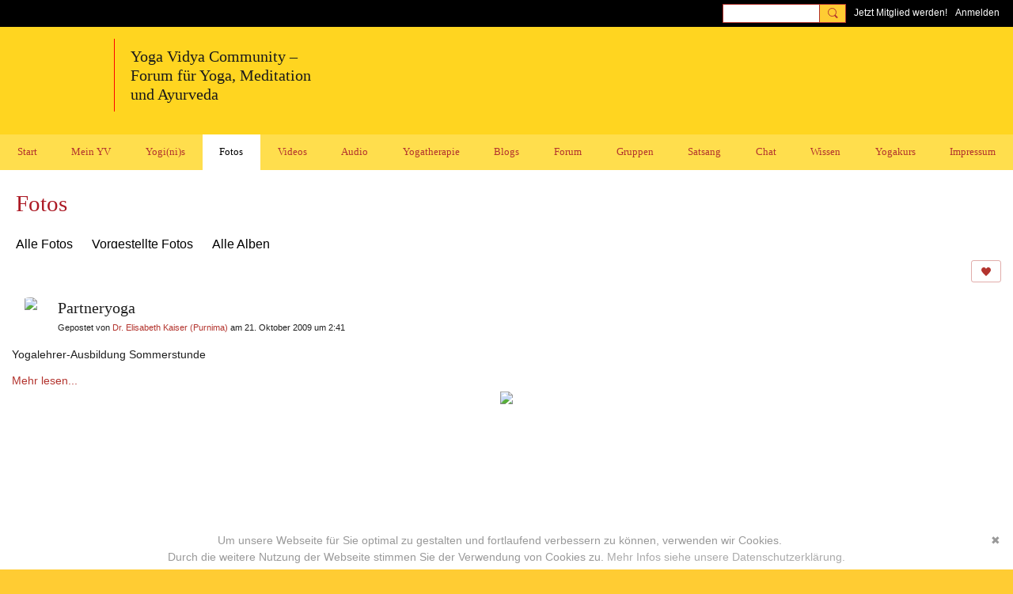

--- FILE ---
content_type: text/html; charset=UTF-8
request_url: https://mein.yoga-vidya.de/photo/partneryoga-3
body_size: 101954
content:
<!DOCTYPE html>
<!--[if IE 9]> <html class="ie9" prefix="og: http://ogp.me/ns# fb: http://ogp.me/ns/fb# article: http://ogp.me/ns/article# ningsocialnetworks: http://ogp.me/ns/fb/ningsocialnetworks#"> <![endif]-->
<!--[if !IE]><!--> <html prefix="og: http://ogp.me/ns# fb: http://ogp.me/ns/fb# article: http://ogp.me/ns/article# ningsocialnetworks: http://ogp.me/ns/fb/ningsocialnetworks#"> <!--<![endif]-->
<head>
<script>
    dataLayerMain = [];
        </script>


<!-- Google Tag Manager -->
<script>(function(w,d,s,l,i){w[l]=w[l]||[];w[l].push({'gtm.start':
new Date().getTime(),event:'gtm.js'});var f=d.getElementsByTagName(s)[0],
j=d.createElement(s),dl=l!='dataLayer'?'&l='+l:'';j.async=true;j.src=
'https://www.googletagmanager.com/gtm.js?id='+i+dl;f.parentNode.insertBefore(j,f);
})(window,document,'script','dataLayerMain','GTM-T5W4WQ');</script>
<!-- End Google Tag Manager -->
    <meta http-equiv="Content-Type" content="text/html; charset=utf-8" />
    <title>Partneryoga - Fotos - Yoga Vidya Community - Forum f&uuml;r Yoga, Meditation und Ayurveda</title>
        <link rel="icon" href="/favicon.ico?r=1616767674" type="image/x-icon" />
    <link rel="SHORTCUT ICON" href="/favicon.ico?r=1616767674" type="image/x-icon" />
    <meta name="description" content="Bilder und Fotos rund um Yoga, Meditation, Ayurveda: schau dir Asanas und Yogastellungen an. Als Mitglied kannst du deine eigenen Bilder und Fotos in dieser Community mit anderen Yogi(ni)s teilen." />
    <meta name="keywords" content="yogastunde, yoga vidya, yoga video, yoga forum, yoga blog, tiefenentspannung, spiritualität, pranayama, mantras, mantra, kirtan, hatha yoga, yogatherapie, yoga, meditation, ayurveda, asana" />
<meta name="title" content="Partneryoga - Fotos" />
<meta property="og:type" content="ningsocialnetworks:photo" />
<meta property="og:url" content="https://mein.yoga-vidya.de/photo/partneryoga-3" />
<meta property="og:title" content="Partneryoga" />
<meta property="og:description" content="Yogalehrer-Ausbildung Sommerstunde" />
<meta property="og:site_name" content="Yoga Vidya Community - Forum f&uuml;r Yoga, Meditation und Ayurveda" />
<meta property="article:published_time" content="2009-10-21T00:41:09.000Z" />
<meta property="article:author" content="https://mein.yoga-vidya.de/members/DrElisabethKaiserPurnima" />
<meta property="article:section" content="Fotos" />
<meta property="article:tag" content="partneryoga" />
<meta property="article:tag" content="yogalehrer-ausbildung" />
<meta property="article:tag" content="yogastunden" />
<meta property="og:image" content="https://storage.ning.com/topology/rest/1.0/file/get/8700117496?profile=RESIZE_400x&amp;width=400" />
<link rel="image_src" href="https://mein.yoga-vidya.de/appatar.png" />
<link href="https://static.ning.com/YogaVidya3/gfonts/css-fonts.css?xn_version=202601121642" rel="stylesheet">
<script type="text/javascript">
    djConfig = { preventBackButtonFix: false, isDebug: false }
ning = {"CurrentApp":{"premium":true,"iconUrl":"\/appatar.png","url":"http:\/\/YogaVidya3.ning.com","domains":["mein.yoga-vidya.de"],"storageHost":"https:\/\/storage.ning.com","online":true,"privateSource":true,"id":"YogaVidya3","appId":18702684,"description":"Alles rund um Yoga, Meditation, Ayurveda: Tipps, Podcasts, Videos, gro&szlig;es Diskussionsforum! Lerne Yogalehrer:innen und Yoga &Uuml;bende kennen.","name":"Yoga Vidya Community - Forum f&uuml;r Yoga, Meditation und Ayurveda","owner":"3249wxx4rxvzg","createdDate":"2021-03-23T18:25:07.320Z","canBuyAddons":false,"fileDeleteUrl":"https:\/\/upload.ning.com\/topology\/rest\/1.0\/file\/remove\/","fileInfoUrl":"https:\/\/upload.ning.com\/topology\/rest\/1.0\/file\/info\/","t":"","category":{"yogastunde":null,"yoga vidya":null,"yoga video":null,"yoga forum":null,"yoga blog":null,"tiefenentspannung":null,"spiritualit\u00e4t":null,"pranayama":null,"mantras":null,"mantra":null,"kirtan":null,"hatha yoga":null,"yogatherapie":null,"yoga":null,"meditation":null,"ayurveda":null,"asana":null},"tags":["yogastunde","yoga vidya","yoga video","yoga forum","yoga blog","tiefenentspannung","spiritualit\u00e4t","pranayama","mantras","mantra","kirtan","hatha yoga","yogatherapie","yoga","meditation","ayurveda","asana"]},"CurrentProfile":null,"CurrentSitePage":{"bundleId":"18702684:Bundle:47864","sitePageTargetType":"photoBundle","id":"18702684:SitePage:47863","title":"Fotos","targetType":"photoBundle"},"ICOBoxConfig":{"ICOboxLaunched":false,"timestamp":1769144080,"status":null,"ICOCollectedResult":true},"maxFileUploadSize":7};
        (function(){
            if (!window.ning) { return; }

            var age, gender, rand, obfuscated, combined;

            obfuscated = document.cookie.match(/xgdi=([^;]+)/);
            if (obfuscated) {
                var offset = 100000;
                obfuscated = parseInt(obfuscated[1]);
                rand = obfuscated / offset;
                combined = (obfuscated % offset) ^ rand;
                age = combined % 1000;
                gender = (combined / 1000) & 3;
                gender = (gender == 1 ? 'm' : gender == 2 ? 'f' : 0);
                ning.viewer = {"age":age,"gender":gender};
            }
        })();

        window.xg = window.xg || {};
xg.captcha = {
    'shouldShow': false,
    'siteKey': '6Ldf3AoUAAAAALPgNx2gcXc8a_5XEcnNseR6WmsT'
};
xg.addOnRequire = function(f) { xg.addOnRequire.functions.push(f); };
xg.addOnRequire.functions = [];
xg.addOnFacebookLoad = function (f) { xg.addOnFacebookLoad.functions.push(f); };
xg.addOnFacebookLoad.functions = [];
xg._loader = {
    p: 0,
    loading: function(set) {  this.p++; },
    onLoad: function(set) {
                this.p--;
        if (this.p == 0 && typeof(xg._loader.onDone) == 'function') {
            xg._loader.onDone();
        }
    }
};
xg._loader.loading('xnloader');
if (window.bzplcm) {
    window.bzplcm._profileCount = 0;
    window.bzplcm._profileSend = function() { if (window.bzplcm._profileCount++ == 1) window.bzplcm.send(); };
}
xg._loader.onDone = function() {
            if(window.bzplcm)window.bzplcm.start('ni');
        xg.shared.util.parseWidgets();
    var addOnRequireFunctions = xg.addOnRequire.functions;
    xg.addOnRequire = function(f) { f(); };
    try {
        if (addOnRequireFunctions) { dojo.lang.forEach(addOnRequireFunctions, function(onRequire) { onRequire.apply(); }); }
    } catch (e) {
        if(window.bzplcm)window.bzplcm.ts('nx').send();
        throw e;
    }
    if(window.bzplcm) { window.bzplcm.stop('ni'); window.bzplcm._profileSend(); }
};
window.xn = { track: { event: function() {}, pageView: function() {}, registerCompletedFlow: function() {}, registerError: function() {}, timer: function() { return { lapTime: function() {} }; } } };</script>
<meta name="medium" content="PhotoEntry" /><meta name="viewport" content="width=device-width, initial-scale=1.0">
<script type="text/javascript">less = { env: "development" }; </script>

<style type="text/css" media="screen,projection">
@import url(https://static.ning.com/YogaVidya3/widgets/shared/less/unversioned/base/iconFont.css?xn_version=202601121642);

</style>
<link class="less-style less-base-and-theme-styles" rel="stylesheet" type="text/css" href="https://mein.yoga-vidya.de/base-and-theme-styles-css" />
<link class="custom-css-url" rel="stylesheet" type="text/css" media="screen,projection" href="https://mein.yoga-vidya.de/custom-css">

<style type="text/css" media="screen,projection">
@import url(https://static.ning.com/YogaVidya3/gfonts/css-fonts.css?xn_version=202601121642);

</style>
<link rel="preconnect" href="https://blog.yoga-vidya.de">
<link href="https://blog.yoga-vidya.de/ning/fonts.css" rel="stylesheet">
</head>
<body class="page-photo page-photo-partneryoga-3">
  <!-- Google Tag Manager (noscript) -->
<noscript><iframe src="https://www.googletagmanager.com/ns.html?id=GTM-T5W4WQ" height="0" width="0" style="display:none;visibility:hidden"></iframe></noscript>
<!-- End Google Tag Manager (noscript) -->

  <div class="before-content">
    <div id='fb-root'></div>
<script>
    window.fbAsyncInit = function () {
        FB.init({
            appId      : null,
            status     : true, // check login status
            cookie     : true, // enable cookies to allow the server to access the session
            xfbml      : 1, // parse XFBML
            version    : 'v7.0'
        });
        var n = xg.addOnFacebookLoad.functions.length;
        for (var i = 0; i < n; i++) {
            xg.addOnFacebookLoad.functions[i]();
        }
        xg.addOnFacebookLoad = function (f) { f(); };
        xg.addOnFacebookLoad.functions = [];
    };

    (function(w, d, s, debug) {
        function go(){
            var js, fjs = d.getElementsByTagName(s)[0], load = function(url, id) {
                if (d.getElementById(id)) {return;}
                js = d.createElement(s); js.src = url; js.id = id; js.async = true;
                fjs.parentNode.insertBefore(js, fjs);
            };
            //Facebook
            load('//connect.facebook.net/de_DE/all'  + (debug ? '/debug' : '') + '.js', 'facebook-jssdk');
        }
        if (w.addEventListener) { w.addEventListener("load", go, false); }
        else if (w.attachEvent) { w.attachEvent("onload",go); }

    }(window, document, 'script', false));
</script>    <script src="//platform.linkedin.com/in.js" type="text/javascript">
      lang: en_US
    </script>
    
    <div class="ningbar cf">
    

        <ul class="ningbar-userLinks linkbar">

                <li>
                    <form id="xn_bar_menu_search" method="GET" action="/main/search/search">
                        <input class="globalsearch" type="search" name="q" value=""><button class="globalsearch-button" type="button" onclick="document.getElementById('xn_bar_menu_search').submit();return false"></button>
                    </form>
                </li>

                    <li><a href="https://mein.yoga-vidya.de/main/authorization/signUp?target=https%3A%2F%2Fmein.yoga-vidya.de%2Fphoto%2Fpartneryoga-3" class="ningbar-link">Jetzt Mitglied werden!</a></li>
                <li><a href="https://mein.yoga-vidya.de/main/authorization/signIn?target=https%3A%2F%2Fmein.yoga-vidya.de%2Fphoto%2Fpartneryoga-3" class="ningbar-link">Anmelden</a></li>
        </ul>

    </div>
    

  </div>

  <div class="central-content cf">
    <header class="site-headerFrame">
      <div class="site-header container">
    <div class="site-nameLogo">
        <p class="header-siteNameLogo">
            <a href="/" class="header-siteName " id="header-siteName" >
                Yoga Vidya Community
            </a>
            <a href="/" class="header-logoImage header-hidden" >
                <img src="https://static.ning.com/YogaVidya3/widgets/index/gfx/x.gif?xn_version=202601121642" alt="Yoga Vidya Community - Forum für Yoga, Meditation und Ayurveda Logo" class="header-logoIMG">
            </a>
        </p>
    </div>
        <nav class="header-nav navbar">
        <div class="occasional-button">
          <button class="button button-iconic">
            <i class="icon icon-menu"></i>
          </button>
        </div>
        <ul class="mainTab">
            <li dojoType="SubTabHover" class="mainTab-item ">
                    <a class="icon-down" href="https://mein.yoga-vidya.de/start" data-pageType="customPage"  >
                    <span>Start</span>
                </a>
                        <ul class="subTab">
                                <li class="subTab-item">
                                    <a href="https://www.yoga-vidya.de/service/impressum/" target="_blank">
                                        <span>Impressum</span>
                                    </a>
                                </li>
                                <li class="subTab-item">
                                    <a href="https://www.yoga-vidya.de/service/datenschutz/" target="_blank">
                                        <span>Datenschutz</span>
                                    </a>
                                </li>
                                <li class="subTab-item">
                                    <a href="https://mein.yoga-vidya.de/page/empfehlungen-1" >
                                        <span>Empfehlungen</span>
                                    </a>
                                </li>
                                <li class="subTab-item">
                                    <a href="https://www.yoga-vidya.de/" target="_blank">
                                        <span>Yoga Vidya Hauptseite</span>
                                    </a>
                                </li>
                                <li class="subTab-item">
                                    <a href="https://wiki.yoga-vidya.de/Hauptseite" target="_blank">
                                        <span>Yoga Wiki Hauptseite</span>
                                    </a>
                                </li>
                                <li class="subTab-item">
                                    <a href="https://blog.yoga-vidya.de/" target="_blank">
                                        <span>Yoga Vidya Blog</span>
                                    </a>
                                </li>
                       </ul>
                </li><li dojoType="SubTabHover" class="mainTab-item ">
                    <a class="icon-down" href="https://mein.yoga-vidya.de/main/authorization/signIn?target=%2Fmy%2Fprofile" data-pageType="profilePage"  >
                    <span>Mein YV</span>
                </a>
                        <ul class="subTab">
                                <li class="subTab-item">
                                    <a href="https://mein.yoga-vidya.de/members?friends=true" >
                                        <span>Meine Kontakte</span>
                                    </a>
                                </li>
                                <li class="subTab-item">
                                    <a href="https://mein.yoga-vidya.de/group/list/myGroups" >
                                        <span>Meine Gruppen</span>
                                    </a>
                                </li>
                                <li class="subTab-item">
                                    <a href="https://mein.yoga-vidya.de/profiles/message/listInbox" >
                                        <span>Mein Emailpostfach</span>
                                    </a>
                                </li>
                                <li class="subTab-item">
                                    <a href="https://mein.yoga-vidya.de/forum/topics/discussion/new" >
                                        <span>Eine Diskussion beginnen</span>
                                    </a>
                                </li>
                                <li class="subTab-item">
                                    <a href="https://mein.yoga-vidya.de/profiles/blogs/blogpost/new" >
                                        <span>Ein Blogbeitrag posten</span>
                                    </a>
                                </li>
                                <li class="subTab-item">
                                    <a href="https://mein.yoga-vidya.de/video/video/new" >
                                        <span>Ein Video teilen</span>
                                    </a>
                                </li>
                       </ul>
                </li><li dojoType="SubTabHover" class="mainTab-item ">
                    <a class="icon-down" href="https://mein.yoga-vidya.de/members" data-pageType="members"  >
                    <span>Yogi(ni)s</span>
                </a>
                        <ul class="subTab">
                                <li class="subTab-item">
                                    <a href="https://www.yoga-vidya.de/center/" target="_blank">
                                        <span>Yoga Vidya Ashrams</span>
                                    </a>
                                </li>
                                <li class="subTab-item">
                                    <a href="https://www.yoga-vidya.de/center/#c11356" target="_blank">
                                        <span>Yoga Vidya Zentren</span>
                                    </a>
                                </li>
                                <li class="subTab-item">
                                    <a href="https://www.yoga-vidya.de/netzwerk/berufsverbaende/byv/byv-infos/yogalehrerverzeichnis/" target="_blank">
                                        <span>Yogalehrer:innen</span>
                                    </a>
                                </li>
                                <li class="subTab-item">
                                    <a href="https://mein.yoga-vidya.de/members/SukadevBretz" >
                                        <span>Sukadev</span>
                                    </a>
                                </li>
                       </ul>
                </li><li  class="mainTab-item active">
                    <a class="" href="https://mein.yoga-vidya.de/photo" data-pageType="photoBundle"  >
                    <span>Fotos</span>
                </a>
                </li><li dojoType="SubTabHover" class="mainTab-item ">
                    <a class="icon-down" href="https://mein.yoga-vidya.de/video" data-pageType="videoBundle"  >
                    <span>Videos</span>
                </a>
                        <ul class="subTab">
                                <li class="subTab-item">
                                    <a href="https://mein.yoga-vidya.de/yoga-vidya-live-online" >
                                        <span>Yoga Vidya Live Online</span>
                                    </a>
                                </li>
                                <li class="subTab-item">
                                    <a href="https://mein.yoga-vidya.de/page/yoga-video-yogastunden" >
                                        <span>Yoga Video Yogastunden</span>
                                    </a>
                                </li>
                                <li class="subTab-item">
                                    <a href="https://mein.yoga-vidya.de/yoga-anfaengerkurs-video" >
                                        <span>Yoga Anfängerkurs Video</span>
                                    </a>
                                </li>
                                <li class="subTab-item">
                                    <a href="https://mein.yoga-vidya.de/meditationskurs-anfaenger" >
                                        <span>Meditationskurs Anfänger</span>
                                    </a>
                                </li>
                                <li class="subTab-item">
                                    <a href="https://mein.yoga-vidya.de/profiles/blogs/atemkurs-anfaenger" >
                                        <span>Atemkurs Anfänger 5 Wo</span>
                                    </a>
                                </li>
                                <li class="subTab-item">
                                    <a href="https://mein.yoga-vidya.de/yoga-vidya-asana-videos" >
                                        <span>Yoga Vidya Asana Videos</span>
                                    </a>
                                </li>
                                <li class="subTab-item">
                                    <a href="https://mein.yoga-vidya.de/profiles/blogs/entspannung-video" >
                                        <span>Entspannung Videos</span>
                                    </a>
                                </li>
                                <li class="subTab-item">
                                    <a href="https://mein.yoga-vidya.de/profiles/blogs/atemuebungen-video" >
                                        <span>Atemübungen Videos</span>
                                    </a>
                                </li>
                                <li class="subTab-item">
                                    <a href="https://mein.yoga-vidya.de/profiles/blogs/video-entspannungskurs" >
                                        <span>Entspannungskurs</span>
                                    </a>
                                </li>
                                <li class="subTab-item">
                                    <a href="https://mein.yoga-vidya.de/profiles/blogs/atemuebungen-video" >
                                        <span>Atemübungen Videos</span>
                                    </a>
                                </li>
                                <li class="subTab-item">
                                    <a href="https://mein.yoga-vidya.de/video/list/tag/vidya-mantras" >
                                        <span>Mantrasingen</span>
                                    </a>
                                </li>
                                <li class="subTab-item">
                                    <a href="https://mein.yoga-vidya.de/profiles/blogs/meditation-video" >
                                        <span>Meditationen</span>
                                    </a>
                                </li>
                                <li class="subTab-item">
                                    <a href="https://mein.yoga-vidya.de/video/list/tag/vidya-ayurveda" >
                                        <span>Ayurveda</span>
                                    </a>
                                </li>
                                <li class="subTab-item">
                                    <a href="https://mein.yoga-vidya.de/video/list/tag/vidya-yogastunde" >
                                        <span>Neue Yogastunden</span>
                                    </a>
                                </li>
                                <li class="subTab-item">
                                    <a href="https://mein.yoga-vidya.de/video/list/tag/yoga-vidya-stadtcenter" >
                                        <span>Yoga Vidya Stadtcenter</span>
                                    </a>
                                </li>
                                <li class="subTab-item">
                                    <a href="https://mein.yoga-vidya.de/video/video/new" >
                                        <span>Ein Video teilen</span>
                                    </a>
                                </li>
                       </ul>
                </li><li dojoType="SubTabHover" class="mainTab-item ">
                    <a class="icon-down" href="https://mein.yoga-vidya.de/page/uebersicht-audio-1" data-pageType="customPage"  >
                    <span>Audio</span>
                </a>
                        <ul class="subTab">
                                <li class="subTab-item">
                                    <a href="https://mein.yoga-vidya.de/songs" >
                                        <span>Mantra - Kirtan - Bhajan</span>
                                    </a>
                                </li>
                                <li class="subTab-item">
                                    <a href="https://mein.yoga-vidya.de/page/uebersicht-audio-1" >
                                        <span>Mantras zur Rezitation</span>
                                    </a>
                                </li>
                                <li class="subTab-item">
                                    <a href="https://blog.yoga-vidya.de/category/podcast/entspannungsanleitung/" >
                                        <span>Entspannungsanleitungen</span>
                                    </a>
                                </li>
                                <li class="subTab-item">
                                    <a href="https://blog.yoga-vidya.de/category/podcast/meditationsanleitung/" >
                                        <span>Meditationsanleitungen</span>
                                    </a>
                                </li>
                                <li class="subTab-item">
                                    <a href="https://blog.yoga-vidya.de/category/podcast/pranayama-mp3/" >
                                        <span>Atemübungen</span>
                                    </a>
                                </li>
                                <li class="subTab-item">
                                    <a href="https://blog.yoga-vidya.de/category/podcast/yogastunde-mp3/" >
                                        <span>Yogastunde</span>
                                    </a>
                                </li>
                                <li class="subTab-item">
                                    <a href="https://blog.yoga-vidya.de/category/podcast/vortrag/" >
                                        <span>Vorträge</span>
                                    </a>
                                </li>
                                <li class="subTab-item">
                                    <a href="https://blog.yoga-vidya.de/category/podcast/inspirationen/" >
                                        <span>Tägliche Inspiration</span>
                                    </a>
                                </li>
                       </ul>
                </li><li dojoType="SubTabHover" class="mainTab-item ">
                    <a class="icon-down" href="https://www.yoga-vidya.de/yogatherapie" data-pageType="url"  target="_blank">
                    <span>Yogatherapie</span>
                </a>
                        <ul class="subTab">
                                <li class="subTab-item">
                                    <a href="https://www.yoga-vidya.de/seminare/interessengebiet/yogatherapie/" target="_blank">
                                        <span>Yogatherapie Kurse</span>
                                    </a>
                                </li>
                                <li class="subTab-item">
                                    <a href="https://mein.yoga-vidya.de/group/yogatherapie" >
                                        <span>Yogatherapie Gruppe</span>
                                    </a>
                                </li>
                                <li class="subTab-item">
                                    <a href="https://mein.yoga-vidya.de/group/yogatherapie/forum/topics" >
                                        <span>Yogatherapie Forum</span>
                                    </a>
                                </li>
                                <li class="subTab-item">
                                    <a href="https://www.yoga-vidya.de/yogatherapie/yogatherapeuten-nach-plz/" target="_blank">
                                        <span>Yogatherapeut:innen</span>
                                    </a>
                                </li>
                                <li class="subTab-item">
                                    <a href="https://www.yoga-vidya.de/yogatherapie/beratung/" target="_blank">
                                        <span>Yogatherapie Beratung</span>
                                    </a>
                                </li>
                                <li class="subTab-item">
                                    <a href="https://www.yoga-vidya.de/seminare/interessengebiet/yogatherapie-kur/" target="_blank">
                                        <span>Yogatherapie Kuren</span>
                                    </a>
                                </li>
                       </ul>
                </li><li dojoType="SubTabHover" class="mainTab-item ">
                    <a class="icon-down" href="https://mein.yoga-vidya.de/profiles/blogs" data-pageType="blogBundle"  >
                    <span>Blogs</span>
                </a>
                        <ul class="subTab">
                                <li class="subTab-item">
                                    <a href="https://mein.yoga-vidya.de/members/SukadevBretz/content?type=BlogEntry&amp;amp%3Bcontext=all" >
                                        <span>Lesung von Sukadev</span>
                                    </a>
                                </li>
                                <li class="subTab-item">
                                    <a href="https://mein.yoga-vidya.de/members/YogaVidyaKirtanheft/content?type=BlogEntry&amp;amp%3Bcontext=all" >
                                        <span>Yoga Vidya Kirtanheft</span>
                                    </a>
                                </li>
                                <li class="subTab-item">
                                    <a href="https://mein.yoga-vidya.de/members/SattwigeRezepte/content?type=BlogEntry&amp;amp%3Bcontext=all" >
                                        <span>Yoga Vidya Kochrezepte</span>
                                    </a>
                                </li>
                                <li class="subTab-item">
                                    <a href="https://mein.yoga-vidya.de/profiles/blogs/blogpost/new" >
                                        <span>Ein Blogbeitrag posten</span>
                                    </a>
                                </li>
                       </ul>
                </li><li dojoType="SubTabHover" class="mainTab-item ">
                    <a class="icon-down" href="https://mein.yoga-vidya.de/forum/topics" data-pageType="discussionBundle"  >
                    <span>Forum</span>
                </a>
                        <ul class="subTab">
                                <li class="subTab-item">
                                    <a href="https://mein.yoga-vidya.de/forum/topics/Offene+Runde" >
                                        <span>Offene Runde</span>
                                    </a>
                                </li>
                                <li class="subTab-item">
                                    <a href="https://mein.yoga-vidya.de/forum/topics/Hatha+Yoga%2C+Yoga+Übungen%2C+Yogatherapie%2C+Unterricht" >
                                        <span>Hatha Yoga</span>
                                    </a>
                                </li>
                                <li class="subTab-item">
                                    <a href="https://mein.yoga-vidya.de/forum/topics/Neues+aus+der+Yoga+Welt" >
                                        <span>Neues aus der Yoga Welt</span>
                                    </a>
                                </li>
                                <li class="subTab-item">
                                    <a href="https://mein.yoga-vidya.de/forum/topics/Meditation+und+Spiritualität" >
                                        <span>Meditation-Spiritualität</span>
                                    </a>
                                </li>
                                <li class="subTab-item">
                                    <a href="https://mein.yoga-vidya.de/forum/topics/Sanskrit+und+Mantras" >
                                        <span>Sanskrit und Mantras</span>
                                    </a>
                                </li>
                                <li class="subTab-item">
                                    <a href="https://mein.yoga-vidya.de/forum/topics/Ayurveda" >
                                        <span>Ayurveda</span>
                                    </a>
                                </li>
                                <li class="subTab-item">
                                    <a href="https://mein.yoga-vidya.de/forum/topics/Schamanismus%2C+Naturspiritualität+und+Yoga" >
                                        <span>Schamanismus und Yoga</span>
                                    </a>
                                </li>
                                <li class="subTab-item">
                                    <a href="https://mein.yoga-vidya.de/forum/topics/Frauen-Themen" >
                                        <span>Frauen-Themen</span>
                                    </a>
                                </li>
                                <li class="subTab-item">
                                    <a href="https://mein.yoga-vidya.de/forum/topics/Kundalini+und+Chakras" >
                                        <span>Kundalini und Chakras</span>
                                    </a>
                                </li>
                                <li class="subTab-item">
                                    <a href="https://mein.yoga-vidya.de/forum/topics/Yoga+Psychologie+und+Psychologische+Yogatherapie" >
                                        <span>Yoga Psychologie</span>
                                    </a>
                                </li>
                                <li class="subTab-item">
                                    <a href="https://mein.yoga-vidya.de/forum/topics/Ausbildungen+und+Seminare+bei+Yoga+Vidya" >
                                        <span>Ausbildungen-Seminare</span>
                                    </a>
                                </li>
                                <li class="subTab-item">
                                    <a href="https://mein.yoga-vidya.de/forum/topics/Ern%C3%A4hrung%2C+Rezepte%2C+Vegan%2C+Vegetarisch" >
                                        <span>Ernährung-Rezepte</span>
                                    </a>
                                </li>
                                <li class="subTab-item">
                                    <a href="https://mein.yoga-vidya.de/forum/topics/Ökologie%2C+polit+Engagement%2C+soziale+Verantwortung" >
                                        <span>Themen zu Ökologie</span>
                                    </a>
                                </li>
                                <li class="subTab-item">
                                    <a href="https://mein.yoga-vidya.de/forum/topics/Yoga+Bücher%2C+CDs%2C+DVDs+und+Co+-+privater+Verkauf" >
                                        <span>Yoga Bücher, CDs,  DVDs</span>
                                    </a>
                                </li>
                                <li class="subTab-item">
                                    <a href="https://mein.yoga-vidya.de/forum/topics/Yogalehrer+gesucht%3A+Stellenangebote+Stellengesuche" >
                                        <span>Inserate/ Rechtliches</span>
                                    </a>
                                </li>
                                <li class="subTab-item">
                                    <a href="https://mein.yoga-vidya.de/forum/topics/Neuigkeiten+-+Feedback+-+Anregungen+zum+Yoga-Forum" >
                                        <span>Neuigkeiten-Feedback</span>
                                    </a>
                                </li>
                                <li class="subTab-item">
                                    <a href="https://mein.yoga-vidya.de/forum/topics/discussion/new" >
                                        <span>Eine Diskussion beginnen</span>
                                    </a>
                                </li>
                       </ul>
                </li><li  class="mainTab-item ">
                    <a class="" href="https://mein.yoga-vidya.de/group" data-pageType="groupHub"  >
                    <span>Gruppen</span>
                </a>
                </li><li dojoType="SubTabHover" class="mainTab-item ">
                    <a class="icon-down" href="https://mein.yoga-vidya.de/page/yoga-vidya-satsang" data-pageType="customPage"  >
                    <span>Satsang</span>
                </a>
                        <ul class="subTab">
                                <li class="subTab-item">
                                    <a href="https://www.youtube.com/YogaVidyaLive" >
                                        <span>YouTube Yoga Vidya Live</span>
                                    </a>
                                </li>
                                <li class="subTab-item">
                                    <a href="https://mein.yoga-vidya.de/page/yoga-vidya-satsang" >
                                        <span>Live Satsang Sa. 20h</span>
                                    </a>
                                </li>
                                <li class="subTab-item">
                                    <a href="https://mein.yoga-vidya.de/video/list/tag/vidya-satsang" >
                                        <span>Satsang Aufzeichnungen</span>
                                    </a>
                                </li>
                                <li class="subTab-item">
                                    <a href="https://mein.yoga-vidya.de/video/list/tag/vidya-mantras" >
                                        <span>Kirtans aus Satsangs</span>
                                    </a>
                                </li>
                                <li class="subTab-item">
                                    <a href="https://mein.yoga-vidya.de/video/list/tag/vidya-vorträge" >
                                        <span>Video Vorträge</span>
                                    </a>
                                </li>
                                <li class="subTab-item">
                                    <a href="https://mein.yoga-vidya.de/video/list/tag/vidya-meditation" >
                                        <span>Meditationsanleitungen</span>
                                    </a>
                                </li>
                       </ul>
                </li><li  class="mainTab-item ">
                    <a class="" href="https://mein.yoga-vidya.de/chat" data-pageType="chat"  >
                    <span>Chat</span>
                </a>
                </li><li dojoType="SubTabHover" class="mainTab-item ">
                    <a class="icon-down" href="https://www.yoga-vidya.de/yoga/" data-pageType="url"  target="_blank">
                    <span>Wissen</span>
                </a>
                        <ul class="subTab">
                                <li class="subTab-item">
                                    <a href="https://wiki.yoga-vidya.de/" target="_blank">
                                        <span>Yoga Wiki</span>
                                    </a>
                                </li>
                                <li class="subTab-item">
                                    <a href="https://mein.yoga-vidya.de/members/Asanas/content?type=VideoEntry&amp;context=all" >
                                        <span>Asanas</span>
                                    </a>
                                </li>
                                <li class="subTab-item">
                                    <a href="https://mein.yoga-vidya.de/members/Ayurveda/content?type=VideoEntry&amp;context=all" >
                                        <span>Ayurveda</span>
                                    </a>
                                </li>
                                <li class="subTab-item">
                                    <a href="https://mein.yoga-vidya.de/members/Pranayama/content?type=VideoEntry&amp;context=all" >
                                        <span>Pranayama</span>
                                    </a>
                                </li>
                                <li class="subTab-item">
                                    <a href="https://mein.yoga-vidya.de/members/Entspannungmp3sVideosundvieleInfos/content?type=VideoEntry&amp;context=all" >
                                        <span>Entspannung</span>
                                    </a>
                                </li>
                                <li class="subTab-item">
                                    <a href="https://mein.yoga-vidya.de/members/Meditation/content?type=VideoEntry&amp;context=all" >
                                        <span>Meditation</span>
                                    </a>
                                </li>
                                <li class="subTab-item">
                                    <a href="https://mein.yoga-vidya.de/members/YogaVidyaKirtanheft" >
                                        <span>Kirtanheft</span>
                                    </a>
                                </li>
                                <li class="subTab-item">
                                    <a href="https://mein.yoga-vidya.de/members/SattwigeRezepte/content?type=BlogEntry&amp;context=all" >
                                        <span>Vegetarische Rezepte</span>
                                    </a>
                                </li>
                       </ul>
                </li><li dojoType="SubTabHover" class="mainTab-item ">
                    <a class="icon-down" href="https://mein.yoga-vidya.de/event" data-pageType="eventBundle"  >
                    <span>Yogakurs</span>
                </a>
                        <ul class="subTab">
                                <li class="subTab-item">
                                    <a href="https://www.yoga-vidya.de/seminare/" target="_blank">
                                        <span>Yoga Seminare</span>
                                    </a>
                                </li>
                                <li class="subTab-item">
                                    <a href="https://www.yoga-vidya.de/seminare/ort/live-online/" target="_blank">
                                        <span>Live Online Seminare</span>
                                    </a>
                                </li>
                                <li class="subTab-item">
                                    <a href="https://www.yoga-vidya.de/seminare/leiter/sukadev-bretz/" target="_blank">
                                        <span>Seminare mit Sukadev</span>
                                    </a>
                                </li>
                                <li class="subTab-item">
                                    <a href="https://www.yoga-vidya.de/ausbildung-weiterbildung/" target="_blank">
                                        <span>Yoga Ausbildungen</span>
                                    </a>
                                </li>
                                <li class="subTab-item">
                                    <a href="https://www.yoga-vidya.de/center/" target="_blank">
                                        <span>Yoga Zentren</span>
                                    </a>
                                </li>
                       </ul>
                </li><li dojoType="SubTabHover" class="mainTab-item ">
                    <a class="icon-down" href="https://www.yoga-vidya.de/service/impressum/" data-pageType="url"  target="_blank">
                    <span>Impressum</span>
                </a>
                        <ul class="subTab">
                                <li class="subTab-item">
                                    <a href="https://www.yoga-vidya.de/service/datenschutz/" target="_blank">
                                        <span>Datenschutzerklärung</span>
                                    </a>
                                </li>
                       </ul>
                </li>
        </ul>
    </nav>

</div>

    </header>

    <section class="site-bodyFrame">

      <div class="site-body container">
        <header class="content-header cf">
    <div class="page_header">
            <h1 class="content-name pull-left">Fotos</h1>

        <div class="content-actions pull-right">
            <ul class="linkbar linkbar-iconic">
            </ul>
        </div>
    </div>

        <nav class="content-nav condenseable subnavBar cl">
            
<ul class="subnav expanded" data-more="Mehr">
        <li class="">
            <a href="https://mein.yoga-vidya.de/photo">Alle Fotos
            </a>
        </li>
        <li class="">
            <a href="https://mein.yoga-vidya.de/photo/list/featured">Vorgestellte Fotos
            </a>
        </li>
        <li class="">
            <a href="https://mein.yoga-vidya.de/photo/list/categoriesAsAlbums">Alle Alben
            </a>
        </li>
</ul>

        </nav>

</header>
<section class="content-body entry">
    <div class="row">
                <div class="span16 tablet16 mobile16 column">
                            <div class="section-primaryContent ">
                                

<div class="photoDetailPage">
    <div class="photoDetailPage-mainSection sheet grid-frame">
            <div class="socialActions cf">
                    
<div class="socialButtons">
    <ul class="socialSharingList menu">
            <li class="socialSharingListItem dd_menu">
                <button class="socialSharingListItemLink dropdown-toggle" type="button">
                    <svg>
                        <use xlink:href="#Plus"/>
                    </svg>
                </button>
                <ul class="hidden-menu"></ul>
                <div class="mobileSocialModal">
                    <div class="mobileSocialModalOuter">
                        <ul class="mobileSocialList">
                            <li class="socialSharingListItemMobile mobileItem providerMessenger">
    <a class="socialSharingListItemLinkMobile" data-content-id="18702684:PhotoEntry:112068" data-content-url="https://mein.yoga-vidya.de/photo/partneryoga-3" href="https://www.facebook.com/dialog/send?app_id=308939305080&amp;link=https%3A%2F%2Fmein.yoga-vidya.de%2Fphoto%2Fpartneryoga-3%3Fxg_source%3Dmessenger&amp;redirect_uri=https://mein.yoga-vidya.de/photo/partneryoga-3?xg_source=messenger&amp;display=popup" title="Facebook Messenger">
        <svg>
            <use xlink:href="#MessengerMobile"/>
        </svg>
    </a>
</li><li class="socialSharingListItemMobile mobileItem providerTwitter">
    <a class="socialSharingListItemLinkMobile" data-content-id="18702684:PhotoEntry:112068" data-content-url="https://mein.yoga-vidya.de/photo/partneryoga-3" href="https://twitter.com/intent/tweet?url=https%3A%2F%2Fmein.yoga-vidya.de%2Fphoto%2Fpartneryoga-3%3Fxg_source%3Dtwitter&amp;text=&quot;Partneryoga&quot; auf Yoga Vidya Community - Forum für anschauen:" title="X">
        <svg>
            <use xlink:href="#TwitterMobile"/>
        </svg>
    </a>
</li><li class="socialSharingListItemMobile mobileItem providerLinkedIn">
    <a class="socialSharingListItemLinkMobile" data-content-id="18702684:PhotoEntry:112068" data-content-url="https://mein.yoga-vidya.de/photo/partneryoga-3" href="https://www.linkedin.com/shareArticle?mini=true&amp;url=https%3A%2F%2Fmein.yoga-vidya.de%2Fphoto%2Fpartneryoga-3%3Fxg_source%3Dlinkedin&amp;title=&quot;Partneryoga&quot; auf Yoga Vidya Community - Forum für anschauen:" title="LinkedIn">
        <svg>
            <use xlink:href="#LinkedInMobile"/>
        </svg>
    </a>
</li><li class="socialSharingListItemMobile mobileItem providerWhatsApp">
    <a class="socialSharingListItemLinkMobile" data-content-id="18702684:PhotoEntry:112068" data-content-url="https://mein.yoga-vidya.de/photo/partneryoga-3" href="https://api.whatsapp.com/send?text=&quot;Partneryoga&quot; auf Yoga Vidya Community - Forum für anschauen: https%3A%2F%2Fmein.yoga-vidya.de%2Fphoto%2Fpartneryoga-3%3Fxg_source%3Dwhatsapp" title="WhatsApp">
        <svg>
            <use xlink:href="#WhatsAppMobile"/>
        </svg>
    </a>
</li><li class="socialSharingListItemMobile mobileItem providerTelegram">
    <a class="socialSharingListItemLinkMobile" data-content-id="18702684:PhotoEntry:112068" data-content-url="https://mein.yoga-vidya.de/photo/partneryoga-3" href="https://t.me/share/url?url=https%3A%2F%2Fmein.yoga-vidya.de%2Fphoto%2Fpartneryoga-3%3Fxg_source%3Dtelegram&amp;text=&quot;Partneryoga&quot; auf Yoga Vidya Community - Forum für anschauen:" title="Telegram">
        <svg>
            <use xlink:href="#TelegramMobile"/>
        </svg>
    </a>
</li><li class="socialSharingListItemMobile mobileItem providerViber">
    <a class="socialSharingListItemLinkMobile" data-content-id="18702684:PhotoEntry:112068" data-content-url="https://mein.yoga-vidya.de/photo/partneryoga-3" href="viber://forward?text=&quot;Partneryoga&quot; auf Yoga Vidya Community - Forum für anschauen: https%3A%2F%2Fmein.yoga-vidya.de%2Fphoto%2Fpartneryoga-3%3Fxg_source%3Dviber" title="Viber">
        <svg>
            <use xlink:href="#ViberMobile"/>
        </svg>
    </a>
</li><li class="socialSharingListItemMobile mobileItem providerMail">
    <a class="socialSharingListItemLinkMobile" data-content-id="18702684:PhotoEntry:112068" data-content-url="https://mein.yoga-vidya.de/photo/partneryoga-3" href="mailto:?subject=&quot;Partneryoga&quot; auf Yoga Vidya Community - Forum für anschauen:&amp;body=&quot;Partneryoga&quot; auf Yoga Vidya Community - Forum für anschauen: https%3A%2F%2Fmein.yoga-vidya.de%2Fphoto%2Fpartneryoga-3%3Fxg_source%3Dmail" title="E-Mail ">
        <svg>
            <use xlink:href="#MailMobile"/>
        </svg>
    </a>
</li>
                        </ul>
                    </div>
                </div>
            </li>
        <li class="socialSharingListItemColored item providerMessenger">
    <a class="socialSharingListItemLinkColored" data-content-id="18702684:PhotoEntry:112068" data-content-url="https://mein.yoga-vidya.de/photo/partneryoga-3" href="https://www.facebook.com/dialog/send?app_id=308939305080&amp;link=https%3A%2F%2Fmein.yoga-vidya.de%2Fphoto%2Fpartneryoga-3%3Fxg_source%3Dmessenger&amp;redirect_uri=https://mein.yoga-vidya.de/photo/partneryoga-3?xg_source=messenger&amp;display=popup" title="Facebook Messenger">
        <svg>
            <use xlink:href="#MessengerColored"/>
        </svg>
    </a>
</li><li class="socialSharingListItemColored item providerTwitter">
    <a class="socialSharingListItemLinkColored" data-content-id="18702684:PhotoEntry:112068" data-content-url="https://mein.yoga-vidya.de/photo/partneryoga-3" href="https://twitter.com/intent/tweet?url=https%3A%2F%2Fmein.yoga-vidya.de%2Fphoto%2Fpartneryoga-3%3Fxg_source%3Dtwitter&amp;text=&quot;Partneryoga&quot; auf Yoga Vidya Community - Forum für anschauen:" title="X">
        <svg>
            <use xlink:href="#TwitterColored"/>
        </svg>
    </a>
</li><li class="socialSharingListItemColored item providerLinkedIn">
    <a class="socialSharingListItemLinkColored" data-content-id="18702684:PhotoEntry:112068" data-content-url="https://mein.yoga-vidya.de/photo/partneryoga-3" href="https://www.linkedin.com/shareArticle?mini=true&amp;url=https%3A%2F%2Fmein.yoga-vidya.de%2Fphoto%2Fpartneryoga-3%3Fxg_source%3Dlinkedin&amp;title=&quot;Partneryoga&quot; auf Yoga Vidya Community - Forum für anschauen:" title="LinkedIn">
        <svg>
            <use xlink:href="#LinkedInColored"/>
        </svg>
    </a>
</li><li class="socialSharingListItemColored item providerWhatsApp">
    <a class="socialSharingListItemLinkColored" data-content-id="18702684:PhotoEntry:112068" data-content-url="https://mein.yoga-vidya.de/photo/partneryoga-3" href="https://api.whatsapp.com/send?text=&quot;Partneryoga&quot; auf Yoga Vidya Community - Forum für anschauen: https%3A%2F%2Fmein.yoga-vidya.de%2Fphoto%2Fpartneryoga-3%3Fxg_source%3Dwhatsapp" title="WhatsApp">
        <svg>
            <use xlink:href="#WhatsAppColored"/>
        </svg>
    </a>
</li><li class="socialSharingListItemColored item providerTelegram">
    <a class="socialSharingListItemLinkColored" data-content-id="18702684:PhotoEntry:112068" data-content-url="https://mein.yoga-vidya.de/photo/partneryoga-3" href="https://t.me/share/url?url=https%3A%2F%2Fmein.yoga-vidya.de%2Fphoto%2Fpartneryoga-3%3Fxg_source%3Dtelegram&amp;text=&quot;Partneryoga&quot; auf Yoga Vidya Community - Forum für anschauen:" title="Telegram">
        <svg>
            <use xlink:href="#TelegramColored"/>
        </svg>
    </a>
</li><li class="socialSharingListItemColored item providerViber">
    <a class="socialSharingListItemLinkColored" data-content-id="18702684:PhotoEntry:112068" data-content-url="https://mein.yoga-vidya.de/photo/partneryoga-3" href="viber://forward?text=&quot;Partneryoga&quot; auf Yoga Vidya Community - Forum für anschauen: https%3A%2F%2Fmein.yoga-vidya.de%2Fphoto%2Fpartneryoga-3%3Fxg_source%3Dviber" title="Viber">
        <svg>
            <use xlink:href="#ViberColored"/>
        </svg>
    </a>
</li><li class="socialSharingListItemColored item providerMail">
    <a class="socialSharingListItemLinkColored" data-content-id="18702684:PhotoEntry:112068" data-content-url="https://mein.yoga-vidya.de/photo/partneryoga-3" href="mailto:?subject=&quot;Partneryoga&quot; auf Yoga Vidya Community - Forum für anschauen:&amp;body=&quot;Partneryoga&quot; auf Yoga Vidya Community - Forum für anschauen: https%3A%2F%2Fmein.yoga-vidya.de%2Fphoto%2Fpartneryoga-3%3Fxg_source%3Dmail" title="E-Mail ">
        <svg>
            <use xlink:href="#MailColored"/>
        </svg>
    </a>
</li>
    </ul>
</div>
<svg width="0" height="0">
    <defs>
        <linearGradient x1="109.306%" y1="1.454%" x2="41.67%" y2="65.123%" id="TelegramGradient">
            <stop stop-color="#37AEE2" offset="0%"/><stop stop-color="#1E96C8" offset="100%"/>
        </linearGradient>
        <linearGradient x1="61.235%" y1="45.364%" x2="74.706%" y2="72.217%" id="TelegramGradient2">
            <stop stop-color="#EFF7FC" offset="0%"/>
            <stop stop-color="#FFF" offset="100%"/>
        </linearGradient>
        <linearGradient x1="50%" y1="6.76%" x2="50%" y2="95.6%" id="MessengerGradient">
            <stop stop-color="#00C6FF" offset="0%"/>
            <stop stop-color="#0068FF" offset="100%"/>
        </linearGradient>
        <linearGradient x1="50%" y1="6.76%" x2="50%" y2="95.6%" id="MessengerGradientMobile">
            <stop stop-color="#00C6FF" offset="0%"/>
            <stop stop-color="#0068FF" offset="100%"/>
        </linearGradient>
        <linearGradient x1="109.306%" y1="-30.249%" x2="41.67%" y2="75%" id="TelegramGradientMobile">
            <stop stop-color="#37AEE2" offset="0%"/>
            <stop stop-color="#1E96C8" offset="100%"/>
        </linearGradient>
        <linearGradient x1="61.235%" y1="45.364%" x2="74.706%" y2="72.217%" id="TelegramGradientMobile2">
            <stop stop-color="#EFF7FC" offset="0%"/>
            <stop stop-color="#FFF" offset="100%"/>
        </linearGradient>
    </defs>
    <symbol xmlns="http://www.w3.org/2000/svg" id="Facebook">
        <g fill="none">
            <rect stroke="transparent" opacity="0" x=".5" y=".5" width="35" height="27" rx="2.25"/>
            <path d="M19.05 20.056v-6.529h1.803l.239-2.25H19.05l.003-1.126c0-.587.056-.9.898-.9h1.127V7h-1.802c-2.165 0-2.927 1.091-2.927 2.927v1.35H15v2.25h1.35v6.529h2.7z" fill="currentColor"/>
        </g>
    </symbol>
    <symbol xmlns="http://www.w3.org/2000/svg" id="Like01">
        <g fill="transparent" fill-rule="evenodd">
            <rect stroke="transparent" opacity="0" x=".5" y=".5" width="35" height="27" rx="2.25"/>
            <path d="M15.105 9c1.315 0 2.433.867 2.881 2.063C18.462 9.867 19.58 9 20.896 9 22.6 9 24 10.495 24 12.318c0 2.48-4.476 6.217-6.014 7.682C16.476 18.535 12 14.799 12 12.318 12 10.495 13.399 9 15.105 9z" fill="currentColor"/>
        </g>
    </symbol>
    <symbol xmlns="http://www.w3.org/2000/svg" id="Like02">
        <g fill="none" fill-rule="evenodd">
            <rect stroke="transparent" opacity="0" x=".5" y=".5" width="35" height="27" rx="2.25"/>
            <path fill="currentColor" d="M18 18l-4.702 2.472.898-5.236-3.804-3.708 5.257-.764L18 6l2.351 4.764 5.257.764-3.804 3.708.898 5.236z"/>
        </g>
    </symbol>
    <symbol xmlns="http://www.w3.org/2000/svg" id="LinkedIn">
        <g fill-rule="nonzero" fill="none">
            <rect stroke="transparent" opacity="0" x=".5" y=".5" width="35" height="27" rx="2.25"/>
            <path d="M14.88 11.939v8.17h-2.72v-8.17h2.72zm.18-2.528c0 .785-.591 1.413-1.54 1.413h-.017c-.913 0-1.503-.628-1.503-1.413 0-.8.608-1.411 1.539-1.411.93 0 1.503.61 1.52 1.411zm9.628 6.014v4.685h-2.72v-4.372c0-1.098-.393-1.847-1.378-1.847-.751 0-1.199.505-1.395.993-.072.175-.09.419-.09.663v4.563h-2.72s.036-7.404 0-8.17h2.72v1.156c.361-.556 1.008-1.349 2.452-1.349 1.79 0 3.13 1.168 3.13 3.678z" fill="currentColor"/>
        </g>
    </symbol>
    <symbol xmlns="http://www.w3.org/2000/svg" id="Mail">
        <g fill-rule="nonzero" fill="none">
            <rect stroke="transparent" opacity="0" x=".5" y=".5" width="35" height="27" rx="2.25"/>
            <path d="M17.767 13.127c-.937 0-5.767-2.74-5.767-2.74V9.96c0-.53.43-.96.961-.96h9.612a.96.96 0 01.962.96l-.008.48s-4.777 2.687-5.76 2.687zm0 1.32c1.028 0 5.76-2.567 5.76-2.567l.008 5.76c0 .53-.43.96-.962.96h-9.612a.96.96 0 01-.961-.96l.008-5.76s4.822 2.567 5.76 2.567z" fill="currentColor"/>
        </g>
    </symbol>
    <symbol xmlns="http://www.w3.org/2000/svg" id="Messenger">
        <g fill-rule="nonzero" fill="none">
            <rect stroke="transparent" opacity=".3" x=".5" y=".5" width="35" height="27" rx="2.25"/>
            <path d="M18.136 7c3.942 0 7.137 2.981 7.137 6.658 0 3.678-3.195 6.659-7.137 6.659a7.622 7.622 0 01-2.112-.296l-2.395 1.361v-2.561C12.024 17.6 11 15.74 11 13.658 11 9.981 14.195 7 18.136 7zm4.549 4.835l-3.464 1.888-1.847-1.888-3.848 4.075 3.502-1.922 1.83 1.922 3.827-4.075z" fill="currentColor"/>
        </g>
    </symbol>
    <symbol xmlns="http://www.w3.org/2000/svg" id="Plus">
        <g fill-rule="nonzero" fill="none">
            <rect stroke="transparent" opacity="0" x=".5" y=".5" width="35" height="27" rx="3"/><path fill="currentColor" d="M17 8h2v13h-2z"/>
            <path fill="currentColor" d="M24.5 13.5v2h-13v-2z"/>
        </g>
    </symbol>
    <symbol xmlns="http://www.w3.org/2000/svg" id="Telegram">
        <g fill-rule="nonzero" fill="none">
            <rect stroke="transparent" opacity="0" x=".5" y=".5" width="35" height="27" rx="2.25"/>
            <path d="M16.485 15.92l5.188 3.917c.592.333 1.02.16 1.167-.562l2.112-10.17c.216-.887-.33-1.288-.897-1.026l-12.401 4.887c-.847.347-.842.83-.155 1.045l3.183 1.015 7.367-4.75c.348-.216.667-.1.405.138" fill="currentColor"/>
        </g>
    </symbol>
    <symbol xmlns="http://www.w3.org/2000/svg" id="Viber">
        <g fill-rule="nonzero" fill="none">
            <rect stroke="transparent" opacity="0" x=".5" y=".5" width="35" height="27" rx="2.25"/>
            <path d="M13 7.42c.4-.152.764-.113 1.047.114.157.128.946 1.077 1.263 1.52.239.338.569.86.695 1.1.164.315.193.629.087.936-.085.241-.158.322-.61.674-.23.183-.438.35-.458.372-.02.024-.064.1-.097.172-.136.286-.054.675.27 1.313.25.496.567.936 1.032 1.434.394.424.908.853 1.309 1.092.516.31 1.187.545 1.557.547.16 0 .386-.063.5-.142.047-.03.222-.224.393-.43.423-.516.556-.632.808-.701.235-.068.552.004.98.22.748.376 2.248 1.527 2.527 1.94.044.068.106.186.132.262.058.157.082.402.051.544-.044.207-.201.466-.626 1.027-.257.337-.718.801-.904.91-.44.252-.815.237-1.677-.07-1.477-.526-2.901-1.297-4.275-2.309-2.629-1.937-4.543-4.376-5.825-7.432-.164-.39-.19-.516-.175-.82.018-.37.135-.651.44-1.047.34-.438 1.132-1.065 1.555-1.226zm4.824-.356c.118-.077.205-.08.59-.032 1.128.138 2.135.467 2.962.964.593.357.967.677 1.448 1.239.51.598.779 1.04 1.045 1.72.27.689.4 1.307.428 2.06.004.15.002.423-.008.608-.02.354-.04.424-.144.518-.167.154-.493.117-.616-.068-.065-.1-.074-.172-.061-.586.036-1.225-.217-2.184-.825-3.143-.727-1.15-1.814-1.925-3.228-2.304a8.16 8.16 0 00-1.136-.218c-.308-.04-.376-.056-.452-.102-.23-.144-.232-.51-.003-.656zm.602 1.56c.082-.023.56.018.82.069a4.44 4.44 0 011.894.857c.951.755 1.483 1.827 1.562 3.16.033.525-.011.696-.2.793a.409.409 0 01-.496-.075c-.087-.089-.121-.21-.12-.423.004-.592-.135-1.253-.36-1.711a3.325 3.325 0 00-1.175-1.32 3.591 3.591 0 00-1.606-.538c-.371-.032-.503-.093-.575-.268a.478.478 0 01.02-.365.503.503 0 01.236-.178zm.281 1.799c.14-.126.297-.137.684-.044.595.138.997.371 1.311.761.242.303.378.644.433 1.08.012.09.017.259.013.372-.005.183-.012.217-.062.296a.417.417 0 01-.628.068c-.096-.095-.12-.178-.13-.448-.02-.574-.205-.928-.606-1.155a2.128 2.128 0 00-.695-.23c-.225-.043-.306-.083-.376-.194-.1-.153-.074-.389.056-.506z" fill="currentColor"/>
        </g>
    </symbol>
    <symbol xmlns="http://www.w3.org/2000/svg" id="WhatsApp">
        <g fill-rule="nonzero" fill="none">
            <rect stroke="transparent" opacity="0" x=".5" y=".5" width="35" height="27" rx="2.25"/>
            <path d="M17.196 21.276h-.003a7.13 7.13 0 01-3.41-.868L10 21.4l1.012-3.698a7.123 7.123 0 01-.952-3.567C10.06 10.201 13.262 7 17.195 7c1.91 0 3.7.744 5.048 2.093a7.092 7.092 0 012.088 5.048c-.002 3.933-3.201 7.134-7.135 7.135zm3.594-5.438c-.044-.075-.163-.12-.341-.209-.179-.089-1.055-.52-1.219-.58-.163-.06-.282-.089-.4.09-.12.178-.461.58-.565.699-.104.119-.208.133-.387.044-.178-.09-.752-.277-1.433-.885a5.374 5.374 0 01-.992-1.235c-.104-.178-.011-.275.078-.364.08-.08.178-.208.267-.312.09-.104.12-.179.179-.298.06-.119.03-.223-.015-.312-.045-.09-.401-.967-.55-1.324-.145-.347-.292-.3-.401-.306a7.081 7.081 0 00-.342-.006.655.655 0 00-.475.223c-.164.179-.624.61-.624 1.487 0 .878.639 1.726.728 1.845.089.119 1.257 1.92 3.046 2.692.425.184.757.293 1.016.376.427.135.816.116 1.123.07.343-.051 1.055-.431 1.203-.848.149-.416.149-.773.104-.847z" fill="currentColor"/>
        </g>
    </symbol>
    <symbol xmlns="http://www.w3.org/2000/svg" id="Twitter">
        <g fill="none" fill-rule="evenodd">
            <rect stroke="transparent" opacity="0" x=".5" y=".5" width="35" height="27" rx="2.25"/>
            <path d="M10 9 L17.5 15.5 L10 22 H13.5 L18 17.5 L22.5 22 H26 L18.5 15.5 L26 9 H22.5 L18 13.5 L13.5 9 H10 Z" fill="currentColor"/>
        </g>
    </symbol>
    <symbol xmlns="http://www.w3.org/2000/svg" id="FacebookColored">
        <g fill-rule="nonzero" fill="none" opacity=".9">
            <rect fill="#3B5998" width="36" height="28" rx="2.25"/>
            <path d="M19.05 20.056v-6.529h1.803l.239-2.25H19.05l.003-1.126c0-.587.056-.9.898-.9h1.127V7h-1.802c-2.165 0-2.927 1.091-2.927 2.927v1.35H15v2.25h1.35v6.529h2.7z" fill="#FFF"/>
        </g>
    </symbol>
    <symbol xmlns="http://www.w3.org/2000/svg" id="LinkedInColored">
        <g fill-rule="nonzero" fill="none">
            <rect fill="#0077B5" width="36" height="28" rx="2.25"/>
            <path d="M14.88 11.939v8.17h-2.72v-8.17h2.72zm.18-2.528c0 .785-.591 1.413-1.54 1.413h-.017c-.913 0-1.503-.628-1.503-1.413 0-.8.608-1.411 1.539-1.411.93 0 1.503.61 1.52 1.411zm9.628 6.014v4.685h-2.72v-4.372c0-1.098-.393-1.847-1.378-1.847-.751 0-1.199.505-1.395.993-.072.175-.09.419-.09.663v4.563h-2.72s.036-7.404 0-8.17h2.72v1.156c.361-.556 1.008-1.349 2.452-1.349 1.79 0 3.13 1.168 3.13 3.678z" fill="#FFF"/>
        </g>
    </symbol>
    <symbol xmlns="http://www.w3.org/2000/svg" id="MailColored">
        <g fill-rule="nonzero" fill="none">
            <rect fill="#0971BD" width="36" height="28" rx="2.25"/><path d="M17.767 13.127c-.937 0-5.767-2.74-5.767-2.74V9.96c0-.53.43-.96.961-.96h9.612a.96.96 0 01.962.96l-.008.48s-4.777 2.687-5.76 2.687zm0 1.32c1.028 0 5.76-2.567 5.76-2.567l.008 5.76c0 .53-.43.96-.962.96h-9.612a.96.96 0 01-.961-.96l.008-5.76s4.822 2.567 5.76 2.567z" fill="#FFF"/>
        </g>
    </symbol>
    <symbol xmlns="http://www.w3.org/2000/svg" id="MessengerColored">

        <g fill-rule="nonzero" fill="none">
            <rect stroke="#E7E7E7" fill="#FFF" x=".5" y=".5" width="35" height="27" rx="2.25"/>
            <path d="M2.629 11.82v2.562l2.395-1.361a7.622 7.622 0 002.112.296c3.942 0 7.137-2.981 7.137-6.659C14.273 2.981 11.078 0 7.136 0 3.195 0 0 2.981 0 6.658c0 2.083 1.024 3.942 2.629 5.163z" fill="url(#MessengerGradient)" transform="translate(11 7)"/>
            <path fill="#FFF" d="M17.374 11.835l-3.848 4.075 3.502-1.922 1.83 1.922 3.827-4.075-3.464 1.888z"/>
        </g>
    </symbol>
    <symbol xmlns="http://www.w3.org/2000/svg" id="TelegramColored">

        <g fill-rule="nonzero" fill="none">

            <rect fill="url(#TelegramGradient)" width="36" height="28" rx="2.25"/>
            <path d="M5.485 7.92l5.188 3.917c.592.333 1.02.16 1.167-.562l2.112-10.17c.216-.887-.33-1.288-.897-1.026L.654 4.966c-.847.347-.842.83-.155 1.045l3.183 1.015 7.367-4.75c.348-.216.667-.1.405.138" transform="translate(11 8)" fill="url(#TelegramGradient2)"/>
        </g>
    </symbol>
    <symbol xmlns="http://www.w3.org/2000/svg" id="ViberColored">
        <g fill-rule="nonzero" fill="none">
            <rect fill="#7F4DA0" width="36" height="28" rx="2.25"/>
            <path d="M13 7.42c.4-.152.764-.113 1.047.114.157.128.946 1.077 1.263 1.52.239.338.569.86.695 1.1.164.315.193.629.087.936-.085.241-.158.322-.61.674-.23.183-.438.35-.458.372-.02.024-.064.1-.097.172-.136.286-.054.675.27 1.313.25.496.567.936 1.032 1.434.394.424.908.853 1.309 1.092.516.31 1.187.545 1.557.547.16 0 .386-.063.5-.142.047-.03.222-.224.393-.43.423-.516.556-.632.808-.701.235-.068.552.004.98.22.748.376 2.248 1.527 2.527 1.94.044.068.106.186.132.262.058.157.082.402.051.544-.044.207-.201.466-.626 1.027-.257.337-.718.801-.904.91-.44.252-.815.237-1.677-.07-1.477-.526-2.901-1.297-4.275-2.309-2.629-1.937-4.543-4.376-5.825-7.432-.164-.39-.19-.516-.175-.82.018-.37.135-.651.44-1.047.34-.438 1.132-1.065 1.555-1.226zm4.824-.356c.118-.077.205-.08.59-.032 1.128.138 2.135.467 2.962.964.593.357.967.677 1.448 1.239.51.598.779 1.04 1.045 1.72.27.689.4 1.307.428 2.06.004.15.002.423-.008.608-.02.354-.04.424-.144.518-.167.154-.493.117-.616-.068-.065-.1-.074-.172-.061-.586.036-1.225-.217-2.184-.825-3.143-.727-1.15-1.814-1.925-3.228-2.304a8.16 8.16 0 00-1.136-.218c-.308-.04-.376-.056-.452-.102-.23-.144-.232-.51-.003-.656zm.602 1.56c.082-.023.56.018.82.069a4.44 4.44 0 011.894.857c.951.755 1.483 1.827 1.562 3.16.033.525-.011.696-.2.793a.409.409 0 01-.496-.075c-.087-.089-.121-.21-.12-.423.004-.592-.135-1.253-.36-1.711a3.325 3.325 0 00-1.175-1.32 3.591 3.591 0 00-1.606-.538c-.371-.032-.503-.093-.575-.268a.478.478 0 01.02-.365.503.503 0 01.236-.178zm.281 1.799c.14-.126.297-.137.684-.044.595.138.997.371 1.311.761.242.303.378.644.433 1.08.012.09.017.259.013.372-.005.183-.012.217-.062.296a.417.417 0 01-.628.068c-.096-.095-.12-.178-.13-.448-.02-.574-.205-.928-.606-1.155a2.128 2.128 0 00-.695-.23c-.225-.043-.306-.083-.376-.194-.1-.153-.074-.389.056-.506z" fill="#FFF"/>
        </g>
    </symbol>
    <symbol xmlns="http://www.w3.org/2000/svg" id="WhatsAppColored">
        <g fill-rule="nonzero" fill="none">
            <rect fill="#25D366" width="36" height="28" rx="2.25"/>
            <path d="M17.196 21.276h-.003a7.13 7.13 0 01-3.41-.868L10 21.4l1.012-3.698a7.123 7.123 0 01-.952-3.567C10.06 10.201 13.262 7 17.195 7c1.91 0 3.7.744 5.048 2.093a7.092 7.092 0 012.088 5.048c-.002 3.933-3.201 7.134-7.135 7.135zm-3.238-2.16l.217.128c.91.54 1.954.827 3.018.827h.003a5.94 5.94 0 005.93-5.93 5.895 5.895 0 00-1.735-4.197 5.89 5.89 0 00-4.193-1.739 5.94 5.94 0 00-5.933 5.93c0 1.121.313 2.213.906 3.157l.141.224-.599 2.189 2.245-.59zm6.832-3.278c-.044-.075-.163-.12-.341-.209-.179-.089-1.055-.52-1.219-.58-.163-.06-.282-.089-.4.09-.12.178-.461.58-.565.699-.104.119-.208.133-.387.044-.178-.09-.752-.277-1.433-.885a5.374 5.374 0 01-.992-1.235c-.104-.178-.011-.275.078-.364.08-.08.178-.208.267-.312.09-.104.12-.179.179-.298.06-.119.03-.223-.015-.312-.045-.09-.401-.967-.55-1.324-.145-.347-.292-.3-.401-.306a7.081 7.081 0 00-.342-.006.655.655 0 00-.475.223c-.164.179-.624.61-.624 1.487 0 .878.639 1.726.728 1.845.089.119 1.257 1.92 3.046 2.692.425.184.757.293 1.016.376.427.135.816.116 1.123.07.343-.051 1.055-.431 1.203-.848.149-.416.149-.773.104-.847z" fill="#FDFDFD"/>
        </g>
    </symbol>
    <symbol xmlns="http://www.w3.org/2000/svg" id="TwitterColored">
        <g fill="none" fill-rule="evenodd">
            <rect fill="#000000" width="36" height="28" rx="2.25"/>
            <path d="M13 8 L17 14 L13 20 H15.5 L18 16.5 L20.5 20 H23 L19 14 L23 8 H20.5 L18 11.5 L15.5 8 H13 Z" fill="#FFF"/>
        </g>
    </symbol>
    <symbol xmlns="http://www.w3.org/2000/svg" id="FacebookMobile">
        <g fill-rule="nonzero" fill="none">
            <rect fill="#3B5998" width="60" height="60" rx="4.821"/>
            <path d="M31.68 43.977v-13.99h3.862l.512-4.821H31.68l.007-2.413c0-1.258.12-1.931 1.925-1.931h2.415V16h-3.863c-4.64 0-6.272 2.339-6.272 6.272v2.894H23v4.821h2.892v13.99h5.788z" fill="#FFF"/>
        </g>
    </symbol>
    <symbol xmlns="http://www.w3.org/2000/svg" id="LinkedInMobile">
        <g fill-rule="nonzero" fill="none">
            <rect fill="#0077B5" width="60" height="60" rx="4.821"/>
            <path d="M23.315 25.583v17.51h-5.828v-17.51h5.828zm.384-5.416c0 1.681-1.266 3.027-3.298 3.027h-.037c-1.956 0-3.221-1.346-3.221-3.027 0-1.717 1.303-3.024 3.297-3.024 1.993 0 3.22 1.307 3.259 3.024zM44.33 33.053v10.04h-5.828v-9.368c0-2.353-.843-3.958-2.952-3.958-1.61 0-2.57 1.082-2.99 2.127-.155.375-.192.897-.192 1.42v9.779H26.54s.077-15.866 0-17.51h5.829v2.48c.773-1.191 2.158-2.89 5.252-2.89 3.835 0 6.71 2.502 6.71 7.88z" fill="#FFF"/>
        </g>
    </symbol>
    <symbol xmlns="http://www.w3.org/2000/svg" id="MailMobile">
        <g fill-rule="nonzero" fill="none">
            <rect fill="#0971BD" width="60" height="60" rx="4.821"/>
            <path d="M29.073 28.128c-2.01 0-12.359-5.869-12.359-5.869v-.916c0-1.136.922-2.057 2.06-2.057h20.598c1.138 0 2.06.921 2.06 2.057l-.017 1.028s-10.237 5.757-12.342 5.757zm0 2.829c2.202 0 12.342-5.5 12.342-5.5l.017 12.343a2.059 2.059 0 01-2.06 2.057H18.773a2.059 2.059 0 01-2.059-2.057l.017-12.343c-.001 0 10.333 5.5 12.342 5.5z" fill="#FFF"/>
        </g>
    </symbol>
    <symbol xmlns="http://www.w3.org/2000/svg" id="MessengerMobile">
        <g transform="translate(2 2)" fill-rule="nonzero" fill="none">
            <rect stroke="#E7E7E7" stroke-width="2.143" fill="#FFF" width="60" height="60" rx="4.821"/>
            <path d="M5.633 25.33v5.489l5.132-2.918c1.43.412 2.951.635 4.527.635 8.446 0 15.292-6.388 15.292-14.268C30.584 6.388 23.738 0 15.292 0S0 6.388 0 14.268c0 4.462 2.195 8.446 5.633 11.062z" fill="url(#MessengerGradientMobile)" transform="translate(15 15)"/>
            <path fill="#FFF" d="M28.66 25.36l-8.248 8.732 7.506-4.118 3.921 4.118 8.2-8.732-7.422 4.046z"/>
        </g>
    </symbol>
    <symbol xmlns="http://www.w3.org/2000/svg" id="TelegramMobile">
        <g fill-rule="nonzero" fill="none">
            <rect fill="url(#TelegramGradientMobile)" width="60" height="60" rx="4.821"/>
            <path d="M11.753 16.97l11.118 8.394c1.268.715 2.184.345 2.5-1.204l4.525-21.794C30.36.468 29.188-.393 27.975.17L1.4 10.642c-1.814.743-1.804 1.777-.33 2.238l6.819 2.175L23.677 4.877c.746-.462 1.43-.214.868.295" transform="translate(14.571 17.143)" fill="url(#TelegramGradientMobile2)"/>
        </g>
    </symbol>
    <symbol xmlns="http://www.w3.org/2000/svg" id="TwitterMobile">
        <g fill="none" fill-rule="evenodd">
            <rect fill="#000000" width="60" height="60" rx="4.821"/>
            <path d="M18 17 L30 30 L18 43 H23 L31 34 L39 43 H44 L32 30 L44 17 H39 L31 26 L23 17 H18 Z" fill="#FFFFFF"/>
        </g>
    </symbol>
    <symbol xmlns="http://www.w3.org/2000/svg" id="ViberMobile">
        <g fill-rule="nonzero" fill="none">
            <rect fill="#7F4DA0" width="60" height="60" rx="4.821"/>
            <path d="M18.856 15.9c.86-.326 1.638-.242 2.245.243.337.275 2.027 2.309 2.706 3.26.512.723 1.22 1.842 1.49 2.355.351.676.413 1.348.185 2.006-.18.517-.337.69-1.305 1.445-.494.392-.94.751-.983.798a2.253 2.253 0 00-.209.368c-.289.611-.113 1.446.58 2.812.536 1.064 1.215 2.006 2.211 3.074.845.909 1.946 1.828 2.805 2.34 1.106.663 2.545 1.167 3.337 1.171.342 0 .826-.135 1.073-.303.1-.065.475-.48.84-.923.907-1.106 1.191-1.353 1.732-1.502.504-.144 1.182.01 2.098.471 1.605.807 4.818 3.274 5.416 4.16.095.145.228.396.285.56.123.335.175.862.109 1.166-.095.443-.432.998-1.343 2.2-.55.724-1.538 1.717-1.937 1.95-.944.541-1.747.508-3.593-.149-3.166-1.129-6.218-2.78-9.16-4.948-5.634-4.15-9.735-9.379-12.483-15.926-.352-.835-.409-1.106-.375-1.758.038-.793.29-1.395.944-2.244.726-.937 2.426-2.28 3.332-2.625zm10.337-.762c.253-.166.44-.173 1.265-.07 2.417.297 4.575 1.002 6.347 2.067 1.271.764 2.072 1.45 3.104 2.653 1.09 1.283 1.668 2.232 2.24 3.685.577 1.477.855 2.803.915 4.418.01.32.006.904-.015 1.3-.044.76-.086.91-.31 1.111-.357.33-1.055.252-1.32-.146-.138-.213-.158-.369-.131-1.256.077-2.625-.464-4.68-1.768-6.734-1.557-2.465-3.886-4.126-6.916-4.938-.772-.207-1.423-.333-2.436-.466-.66-.085-.804-.12-.966-.22-.492-.308-.499-1.09-.009-1.404zm1.29 3.343c.177-.05 1.203.038 1.76.146 1.521.304 2.91.929 4.058 1.837 2.038 1.617 3.176 3.915 3.346 6.771.07 1.125-.024 1.492-.428 1.7a.876.876 0 01-1.063-.161c-.188-.19-.26-.448-.257-.907.008-1.268-.29-2.684-.774-3.666a7.125 7.125 0 00-2.516-2.829c-.954-.624-2.217-1.046-3.442-1.152-.794-.068-1.078-.2-1.23-.573-.095-.224-.07-.61.04-.783.106-.16.34-.336.507-.383zm.604 3.853c.3-.269.635-.292 1.466-.094 1.274.297 2.135.797 2.808 1.631.52.649.811 1.38.928 2.313.026.194.036.556.029.798-.011.393-.027.466-.133.635-.288.448-.966.521-1.347.147-.206-.205-.256-.383-.276-.96-.043-1.23-.442-1.99-1.3-2.476-.403-.227-.847-.377-1.49-.493-.482-.093-.656-.178-.806-.416-.214-.327-.16-.833.12-1.085z" fill="#FFF"/>
        </g>
    </symbol>
    <symbol  xmlns="http://www.w3.org/2000/svg" id="WhatsAppMobile">
        <g fill-rule="nonzero" fill="none">
            <rect fill="#25D366" width="60" height="60" rx="4.821"/>
            <path d="M30.419 45.592h-.006c-2.56 0-5.074-.643-7.307-1.861L15 45.857l2.17-7.923a15.263 15.263 0 01-2.042-7.644C15.132 21.859 21.991 15 30.418 15c4.091.002 7.93 1.594 10.817 4.484a15.198 15.198 0 014.474 10.818c-.003 8.428-6.86 15.287-15.29 15.29zm-6.938-4.63l.464.276a12.69 12.69 0 006.469 1.772h.005c7.005 0 12.706-5.702 12.709-12.71a12.632 12.632 0 00-3.72-8.99 12.622 12.622 0 00-8.984-3.727c-7.01 0-12.711 5.7-12.714 12.707-.001 2.402.67 4.74 1.943 6.764l.302.48-1.284 4.69 4.81-1.261zm14.641-7.024c-.095-.16-.35-.255-.732-.447-.382-.19-2.26-1.115-2.61-1.243-.35-.127-.606-.19-.86.192-.255.382-.987 1.243-1.21 1.498-.223.255-.446.287-.828.095-.382-.191-1.613-.594-3.072-1.896-1.136-1.013-1.903-2.264-2.126-2.647-.222-.382-.023-.589.168-.78.172-.17.382-.446.573-.669.191-.223.255-.382.382-.637s.064-.478-.032-.67c-.095-.19-.86-2.071-1.178-2.836-.31-.745-.625-.644-.86-.656a15.175 15.175 0 00-.732-.014c-.254 0-.668.096-1.018.478-.35.383-1.338 1.307-1.338 3.188 0 1.88 1.37 3.697 1.56 3.952.192.255 2.695 4.114 6.527 5.769.912.394 1.623.629 2.178.805.915.29 1.748.25 2.407.151.734-.11 2.26-.924 2.579-1.817.318-.892.318-1.657.222-1.816z" fill="#FDFDFD"/>
        </g>
    </symbol>
</svg>


                <div class="rightButtons">
                    <div class="likebox facebook-likebox socialSharingButton">
    <div class="facebook-like" data-content-type="PhotoEntry" data-content-id="18702684:PhotoEntry:112068" data-page-type="other_photo_partneryoga-3_index_">
        <div class="fb-like" data-href="https://mein.yoga-vidya.de/xn/detail/18702684:PhotoEntry:112068" data-layout="button_count" data-action="like" data-show-faces="false"  data-lazy="true" data-share="1" data-width="450" data-size="large" ></div>
    </div>
</div>
                    
                    <div class="likebox ning-likebox">
    <div class="likeButton">
        <a class="socialSharingListItemLink" data-content-id="18702684:PhotoEntry:112068"
                    data-content-type="PhotoEntry"
                    data-sign-up-url="https://mein.yoga-vidya.de/main/authorization/signUp?target=https%3A%2F%2Fmein.yoga-vidya.de%2Fphoto%2Fpartneryoga-3"
                    data-like-url="/main/like/like"
                    data-unlike-url="/main/like/unlike"
                    data-track='{"category":"Likes","action":"Like","label":"","ga4":{"event":"like"}}'                                        data-page-type="other_photo_partneryoga-3_index_" " href="#"
                    title="Gef&auml;llt mir">
            <svg>
                <use xlink:href="#Like01"></use>
            </svg>
            <span class="likeButton-count is-hidden">
                0            </span>
        </a>

    </div>
</div>
                </div>
            </div>
        <header class="entry-headline media-frame">
            <a href="/members/DrElisabethKaiserPurnima" class="media-img avatar-frame">
                          <span class="wrap__avatar avatar avatar-48">
            <img class="photo avatar avatar-48" src="https://storage.ning.com/topology/rest/1.0/file/get/8699074297?profile=RESIZE_180x180&amp;width=96&amp;height=96&amp;crop=1%3A1" />
          </span>

            </a>
            <div class="media-body">
                <h3 class="entry-title">
                    <a href="">Partneryoga</a>
                </h3>
                <div class="entry-byline">
                                        Gepostet von <a href="/members/DrElisabethKaiserPurnima">Dr. Elisabeth Kaiser (Purnima)</a> am 21. Oktober 2009 um 2:41
                </div>
            </div>
        </header>

            <section class="image-description entry-content smart">
                <p>Yogalehrer-Ausbildung Sommerstunde</p>
            </section>
            <a href="/" class="read-more-text">Mehr lesen...</a>

        <div class="photoBlockWrapper">
            <div class="photoDetailPage-image image">
                <img src="https://storage.ning.com/topology/rest/1.0/file/get/8700117496?profile=RESIZE_1200x&amp;width=1000" />
                    <div class="adjacentEntryLink adjacentEntryLink-previous">
                        <a href="https://mein.yoga-vidya.de/photo/mmmmmhhhh-1" title="mmmmmhhhh">Zurück</a>
                    </div>
                    <div class="adjacentEntryLink adjacentEntryLink-next">
                        <a href="https://mein.yoga-vidya.de/photo/partneryoga-2" title="Partneryoga">Weiter</a>
                    </div>
                <div class="dashboard-overlay image-loader-overlay" style="display: none">
                    <div id="loader_block_more" class="loader_block">
                        <span class="loader_img"></span>
                        <span class="loader_text">Laden…</span>
                    </div>
                </div>
            </div>

                <ul class="photoDetailPage-moreEntries cf">
                        <li class="photoDetailPage-currentEntry">
                            <a class="image image-cover image-aspect-1-1" href="https://mein.yoga-vidya.de/photo/partneryoga-3" style="background-image: url(https://storage.ning.com/topology/rest/1.0/file/get/8700117496?profile=RESIZE_400x&amp;width=400)"></a>
                        </li>
                        <li>
                            <a class="image image-cover image-aspect-1-1" href="https://mein.yoga-vidya.de/photo/partneryoga-2" style="background-image: url(https://storage.ning.com/topology/rest/1.0/file/get/8700116869?profile=RESIZE_400x&amp;width=400)"></a>
                        </li>
                        <li>
                            <a class="image image-cover image-aspect-1-1" href="https://mein.yoga-vidya.de/photo/eichhoernchen-1" style="background-image: url(https://storage.ning.com/topology/rest/1.0/file/get/8700116256?profile=RESIZE_400x&amp;width=400)"></a>
                        </li>
                        <li>
                            <a class="image image-cover image-aspect-1-1" href="https://mein.yoga-vidya.de/photo/maharishi-1" style="background-image: url(https://storage.ning.com/topology/rest/1.0/file/get/8700114887?profile=RESIZE_400x&amp;width=400)"></a>
                        </li>
                        <li>
                            <a class="image image-cover image-aspect-1-1" href="https://mein.yoga-vidya.de/photo/1006198-1" style="background-image: url(https://storage.ning.com/topology/rest/1.0/file/get/8700114290?profile=RESIZE_400x&amp;width=400)"></a>
                        </li>
                        <li>
                            <a class="image image-cover image-aspect-1-1" href="https://mein.yoga-vidya.de/photo/1006221-1" style="background-image: url(https://storage.ning.com/topology/rest/1.0/file/get/8700113273?profile=RESIZE_400x&amp;width=400)"></a>
                        </li>
                        <li>
                            <a class="image image-cover image-aspect-1-1" href="https://mein.yoga-vidya.de/photo/1006224-1" style="background-image: url(https://storage.ning.com/topology/rest/1.0/file/get/8700112499?profile=RESIZE_400x&amp;width=400)"></a>
                        </li>
                </ul>
        </div>

            <div class="buttonGroup cf">
                <div class="entry-tags  ux-entry-tags pull-left">
                        <i class="icon icon-tag" title="Tags:">Tags:</i>
                        <a href="https://mein.yoga-vidya.de/photo/list/tag/partneryoga">partneryoga</a>, 
                        
                        <a href="https://mein.yoga-vidya.de/photo/list/tag/yogalehrer-ausbildung">yogalehrer-ausbildung</a>, 
                        
                        <a href="https://mein.yoga-vidya.de/photo/list/tag/yogastunden">yogastunden</a>
                </div>
                <div class="pull-right">
                </div>
                <div class="fullFooter">
                        <div class="entry-actions pull-right">
                            
<div class="js-followUnfollow"
        data-content-id="18702684:PhotoEntry:112068"
        data-is-followed="0"
        data-content-id="18702684:PhotoEntry:112068"
        data-join-prompt-text="Registrieren Sie sich oder melden Sie sich an, um diesen Schritt auszuführen."
        
        data-sign-up-url="https://mein.yoga-vidya.de/main/authorization/signUp?target=https%3A%2F%2Fmein.yoga-vidya.de%2Fphoto%2Fpartneryoga-3">
    <span class="js-followDescription followDescription" >E-Mail an mich, wenn Personen einen Kommentar hinterlassen &ndash; </span>
    <div class="button-tiny">
        <a href="#" >
            
            Folgen
        </a>
    </div>
</div>
                        </div>
                </div>
            </div>
    </div>

        <div class="standard-comments entry-comments sheet grid-frame">
                        

    <div class="commentingMessage">
        <p>Sie müssen Mitglied von Yoga Vidya Community - Forum für Yoga, Meditation und Ayurveda sein, um Kommentare hinzuzufügen.</p>
        <p>
                <a href="https://mein.yoga-vidya.de/main/authorization/signUp?target=https%3A%2F%2Fmein.yoga-vidya.de%2Fphoto%2Fpartneryoga-3">Bei Yoga Vidya Community - Forum für Yoga, Meditation und Ayurveda</a> dabei sein
        </p>
    </div>

    <div class="comments-main" style="display: none;">
        
    <div class="comments comments-ningFlat"
        data-content-id="18702684:PhotoEntry:112068"
        data-page-size="10"
        data-order="desc">
        <h4 class="comments-title">Kommentare</h4>
        <ul class="comments-list comments-level1">
        </ul>
    </div>
    <div class="comments-deletedCommentPlaceholder">
        <div class="comments-commentBody media-frame">
    <span class="media-img avatar-frame">
        <span class="avatar avatar-48 avatar-default"></span>
    </span>
    <div class="comments-deleted media-body">Diese Antwort wurde entfernt.</div>
</div>

    </div>

    </div>

        </div>
    <script>xg.addOnRequire(function () { xg.post('https://mein.yoga-vidya.de/photo/partneryoga-3=v'); });</script>
</div>

                            </div>
                </div>
    </div>
</section>

      </div>

        <div class="aboveFooterAdHtml">
          <script type=text/javascript>
window.onload = () => {
    $ = jQuery = window.jQuery;
    if ("undefined" !== typeof ning.CurrentProfile.id) {
        let url = document.location.origin+"/members/"+ning.CurrentProfile.id+"/content?type=PhotoEntry&context=contributor";
        $('ul li.subnav-current')[0].insertAdjacentHTML('afterend', '<li class="subnav-current"><a href='+url+'>Meine Fotos</a></li>')
        
    }
};
</script>
        </div>
    </section>

    <footer class="site-footerFrame">
      <div class="site-footer container cf">
    <p class="footer-right">
            
            <a href="https://mein.yoga-vidya.de/main/authorization/signUp?target=https%3A%2F%2Fmein.yoga-vidya.de%2Fmain%2Findex%2Freport" dojoType="PromptToJoinLink" _joinPromptText="Registrieren Sie sich oder melden Sie sich an, um diesen Schritt auszuf&uuml;hren." _hasSignUp="true" _signInUrl="https://mein.yoga-vidya.de/main/authorization/signIn?target=https%3A%2F%2Fmein.yoga-vidya.de%2Fmain%2Findex%2Freport">Problem melden</a> &nbsp;|&nbsp;
        <a href="https://mein.yoga-vidya.de/main/authorization/termsOfService?previousUrl=https%3A%2F%2Fmein.yoga-vidya.de%2Fphoto%2Fpartneryoga-3">Nutzungsbedingungen</a>
    </p>
    <p class="footer-left">
        © 2026 <a href="https://www.yoga-vidya.de/service/impressum/" target="_blank">Impressum</a>  | <a href="https://www.yoga-vidya.de/service/datenschutz/" target="_blank">Datenschutz</a> | <a href="https://www.yoga-vidya.de/service/allgemeine-geschaeftsbedingungen/" target="_blank">AGB's</a> |&nbsp;Yoga Vidya Community - Forum für Yoga, Meditation und Ayurveda&nbsp;&nbsp;
        <span class="poweredBy-text">
    Powered by     <a class="poweredBy-logo" href="https://www.ning.com/de/" title="" alt="" rel="dofollow">
        <img class="poweredbylogo" width="37" height="15" src="https://static.ning.com/YogaVidya3/widgets/index/gfx/NING_MM_footer_blk1.png?xn_version=202601121642"
             title="Ning Homepage Baukasten" alt="Homepage Baukasten | Website erstellen | Ning.com">
    </a>
</span>

    </p>
</div>


    </footer>

  </div>

  <div class="after-content">
    <div id="xj_baz17246" class="xg_theme"></div>
<div id="xg_overlay" style="display:none;">
<!--[if lte IE 6.5]><iframe></iframe><![endif]-->
</div>
<!--googleoff: all--><noscript>
	<style type="text/css" media="screen">
        #xg { position:relative;top:120px; }
        #xn_bar { top:120px; }
	</style>
	<div class="errordesc noscript">
		<div>
            <h3><strong>Hallo, Sie müssen JavaScript aktivieren, um Yoga Vidya Community - Forum f&uuml;r Yoga, Meditation und Ayurveda zu verwenden.</strong></h3>
            <p>Überprüfen Sie Ihre Browser-Einstellungen oder wenden Sie sich an Ihren Systemadministrator.</p>
			<img src="/xn_resources/widgets/index/gfx/jstrk_off.gif" alt="" height="1" width="1" />
		</div>
	</div>
</noscript><!--googleon: all-->

<script>
        /* TODO: added checked for missing object on page */
        if (typeof xg.shared === "undefined") { xg.shared = {} }
        xg.shared.templates = {"xg.shared.util":{"shared\/moreOfAddon.mustache":"<div class=\"add__example\">\n    <div class=\"add__example_img tile\"\n         data-scale=\"2.4\"\n         data-image=\"{{dataImage}}\"><\/div>\n    <div class=\"add__example_description\">\n        <h3 class=\"add__example_title\">{{addonTitle}}<\/h3>\n        <div class=\"overflow_scroll\">\n            <p>{{addonDescription}}<\/p>\n        <\/div>\n        <div class=\"add__example_actions to_bottom\">\n            <span class=\"price\">{{#DUaddon}}{{fromText}}{{\/DUaddon}}{{^DUaddon}}{{addonCurrency}}{{addonPrice}}{{\/DUaddon}} \/ {{addonPeriod}}<\/span>\n            {{^DUaddon}}\n            <button class=\"ds-button js_show_buyDetails\" data-addon=\"{{addonId}}\">\n                <span>{{addText}}<\/span>\n            <\/button>\n            {{\/DUaddon}}\n        <\/div>\n    <\/div>\n\n<\/div>\n{{#DUaddon}}\n<div class=\"align-center\">\n    <span class=\"payment-switcher\">\n        <input class=\"switcher__input\" type=\"checkbox\" name=\"watched\" id=\"du_switcher_payment_period\">\n        <label class=\"switcher__label\" for=\"du_switcher_payment_period\">\n            <span class=\"switcher__text left\">{{monthly}}<\/span>\n            <span class=\"switcher__text right\">{{annual}}<\/span>\n        <\/label>\n    <\/span>\n<\/div>\n<div data-type=\"popupActivate\">\n\n    <div class=\"storage_block_info after_info\">\n        <div class=\"extra_storage\">\n            <h3 class=\"extra_storage_title\">{{addonTitle}}<\/h3>\n            <p class=\"extra_storage_description\">{{descriptionText}}<\/p>\n            <ul class=\"sell_list\">\n                {{#duAddonsData.Month}}\n                <li class=\"sell_item\">\n                    <input class=\"disk-usage\" id=\"sell_select_{{product}}\" data-slug=\"{{slug}}\" {{#default}}checked{{\/default}} type=\"radio\" name=\"sell_select\">\n                    <label for=\"sell_select_{{product}}\">{{capacity}} GB <span class=\"cost\">{{currency}}{{price}}<\/span><\/label>\n                    <span class=\"radio__icon_mini\"><\/span>\n                <\/li>\n                {{\/duAddonsData.Month}}\n            <\/ul>\n            <span class=\"info_prices\">*{{pricesText}}<\/span>\n        <\/div>\n\n        <div class=\"payment_wrapper\">\n            {{{paymentContent}}}\n        <\/div>\n    <\/div>\n<\/div>\n{{\/DUaddon}}"}}</script>

<div id="i18n" style="display: none;" data-locale="de_DE"
        data-messages='{"MAX_CHARACTERS_IS":"Es tut uns leid! Die maximale Anzahl an Zeichen betr\u00e4gt %1$s.","ADD":"Hinzuf\u00fcgen","ADDON_PRICE_FROM":"ab %1$s%2$s","PRICES_SHOWN_PER_MONTH":"Monatlicher Preis","ADDON_DU_PAID_DESCRIPTION_SHORT":"Sie k\u00f6nnen mehr Speicherplatz hinzuf\u00fcgen, indem Sie das Extra Storage Addon kaufen.","MONTHLY":"Monatlicher","ANNUAL":"J\u00e4hrlicher","CLOSE":"Schlie\u00dfen","OK":"OK","CANCEL":"Abbrechen","CONFIRMATION":"Best\u00e4tigung","FRAME_BUSTING_MSG_TITLE":"Diese Website kann leider nicht in einen Frame eingebettet werden.","FRAME_BUSTING_MSG":"Wenn Sie versuchen, Ihre eigene Domain f\u00fcr Ihr Ning-Netzwerk einzurichten, klicken Sie hier, um weitere Informationen zur ordnungsgem\u00e4\u00dfen Einrichtung zu erhalten. Oder klicken Sie hier, um zur urspr\u00fcnglichen Seite zu wechseln.","READ_MORE_ELLIPSIS":"Mehr lesen...","FOLLOWING":"Folgen","FOLLOW":"Folgen","AN_ERROR_HAS_OCCURRED":"Es ist ein Fehler aufgetreten. Bitte versuchen Sie es noch einmal.","SOFT_BLOCK_MESSAGING_FOR_COMMENTS":"Sie haben die Anzahl der maximal zul\u00e4ssigen Beitr\u00e4ge \u00fcberschritten und k\u00f6nnen jetzt keinen neuen Kommentar posten. Versuchen Sie es in ein paar Stunden noch einmal.","YOUR_COMMENT_HAS_BEEN_MARKED_AS_SPAM":"Ihr Kommentar wurde als Spam markiert und ist nicht sichtbar, bis ein Moderator ihn freigibt. ","LOADING":"Laden\u2026","JOIN_NOW":"Jetzt teilnehmen ","SIGN_UP":"Jetzt Mitglied werden!","SIGN_IN":"Anmelden","PENDING_PROMPT_TITLE":"Mitgliedschaft muss noch genehmigt werden","YOU_CAN_DO_THIS":"Sie k\u00f6nnen dies ausf\u00fchren, sobald Ihre Mitgliedschaft von den Administratoren genehmigt wurde.","YOU_HAVE_UNSAVED_CHANGES":"Sie haben ungespeicherte \u00c4nderungen.","FONT":"Schriftart","SIZE":"Gr\u00f6\u00dfe","COLOR":"Farbe","BOLD":"Fett","ITALIC":"Kursiv","STRIKETHROUGH":"Durchgestrichen","UNDERLINE":"Unterstreichen","LEFT":"Links","CENTER":"Zentriert","RIGHT":"Rechts","BLOCKQUOTE":"Blockquote","UNORDERED_LIST":"Unsortierte Liste","ORDERED_LIST":"Sortierte Liste","REMOVE_FORMATTING":"Formatierung entfernen","FULLSCREEN":"Vollbild","RESTORE_CONTENT":"Automatisch gespeicherte Inhalte wiederherstellen","NO_AUTO_SAVE_CONTENT":"Es gibt keine automatisch gespeicherten Inhalte zum Wiederherstellen.","IF_RESTORE_SAVED_CONTENT":"Wenn Sie die gespeicherten Inhalte wiederherstellen, gehen alle derzeit im Editor befindlichen Inhalte verloren. M\u00f6chten Sie die gespeicherten Inhalte wiederherstellen?","CELL":"Zelle","COLUMN":"Spalte","ROW":"Zeile ","DELETE_TABLE":"Tabelle l\u00f6schen","COPY_TABLE_ROW":"Tabellenzeile kopieren ","CUT_TABLE_ROW":"Tabellenzeile ausschneiden","PASTE_TABLE_ROW_AFTER":"Tabellenzeile einf\u00fcgen nach","PASTE_TABLE_ROW_BEFORE":"Tabellenzeile einf\u00fcgen vor","TABLE_PROPERTIES":"Tabellen-Eigenschaften","TABLE_CELL_PROPERTIES":"Tabellenzelleneigenschaften","TABLE_ROW_PROPERTIES":"Tabellenzeilen-Eigenschaften","MERGE_TABLE_CELLS":"Tabellenzellen zusammenf\u00fchren","SPLIT_MERGED_TABLE_CELLS":"Zusammengefasste Tabellenzellen teilen","DELETE_COLUMN":"Spalte l\u00f6schen","INSERT_COLUMN_AFTER":"Spalte einf\u00fcgen nach","INSERT_COLUMN_BEFORE":"Spalte einf\u00fcgen vor ","DELETE_ROW":"Zeile l\u00f6schen","INSERT_ROW_AFTER":"Zeile einf\u00fcgen nach ","INSERT_ROW_BEFORE":"Zeile einf\u00fcgen vor","INSERT_EDIT_TABLE":"Tabelle einf\u00fcgen\/bearbeiten ","NOT_SET":"-- Nicht eingestellt -- ","UPDATE":"Speichern","INSERT":"Einf\u00fcgen","APPLY":"Auf","MENTION_SOMEONE":"Erw\u00e4hnen Sie jemanden","MENTION_SOMEONE_TYPING":"Erw\u00e4hnen Sie jemanden, indem Sie den Namen tippen...","LINK":"Link","IMAGE":"Bild","MEDIA":"Medien","PASTE_TEXT":"Als Klartext einf\u00fcgen","FILE":"Datei","HTML":"HTML","RETURN_TO_NORMAL_SIZE":"Zur\u00fcck zur normalen Gr\u00f6\u00dfe","EDIT":"Bearbeiten","DELETE":"L\u00f6schen","LINK_COLON":"Link:","ROTATE":"Drehen","IMAGE_COLON":"Bild:","ADD_LINK":"Link hinzuf\u00fcgen","EDIT_LINK":"Link bearbeiten","LINK_TEXT":"Link-Text","LINK_URL":"Link-URL","OPEN_IN_COLON":"\u00d6ffnen in:","SAME_WINDOW":"selbem Fenster","NEW_WINDOW":"neuem Fenster","ADD_IMAGE":"Bild hinzuf\u00fcgen","EDIT_IMAGE":"Bild bearbeiten","FROM_MY_COMPUTER":"Von meinem Computer","FROM_A_URL":"Von einer URL","ADD_MEDIA":"Medien hinzuf\u00fcgen","PASTE_EMBED_CODE_FROM":"F\u00fcgen Sie unten Einbindungscode auf YouTube etc. ein:","INSERT_PLAIN_TEXT":"Klartext einf\u00fcgen","PASTE_TEXT_FROM_WORD":"F\u00fcgen Sie unten Text aus Word, von einer Website etc. ein, um alle Formatierungen zu entfernen:","UPLOAD_FILE":"Datei hochladen","UPLOAD_FILE_ANY_TYPE":"Laden Sie eine Datei beliebigen Typs hoch. Die Datei wird als Link angezeigt.","FOLLOWING_FILES_TOO_LARGE":"Die folgenden Dateien sind zu gro\u00df - %1$s MB ist die maximale Gr\u00f6\u00dfe: %2$s","RETURN_TO_VISUAL_MODE":"Zur\u00fcck zum visuellen Modus","FILE_SIZE_LIMIT":"Gr\u00f6\u00dfenbeschr\u00e4nkung: %1$s MB","THERE_HAS_BEEN_AN_ERROR":"Es ist ein Fehler aufgetreten.","FILE_IS_BIGGER_THAN_LIMIT":"%1$s ist gr\u00f6\u00dfer als das Limit (%2$s MB).","FILE_DOES_NOT_SEEM":"Die Datei weist anscheinend nicht das Format .jpg, .gif oder .png auf. M\u00f6chten Sie sie dennoch hochladen?","URL":"URL","NO_FILE_AT_URL":"Unter dieser URL befindet sich keine Datei. Bitte versuchen Sie es noch einmal.","LAYOUT":"Layout","FULL":"Vollst\u00e4ndig","PADDING":"Abstand","PIXELS":"Pixel","WIDTH":"Breite","TITLE":"Titel","PLEASE_FILL_IN_THE_REQUIRED_FIELDS":"Bitte f\u00fcllen Sie alle erforderlichen Felder aus","FILE_NOT_FOUND":"Datei nicht gefunden"}'></div>
<script type="text/javascript" src="https://static.ning.com/YogaVidya3/widgets/lib/core.min.js?xn_version=202601121642"></script><script>
var sources = ["https:\/\/e-commerce.ning.com\/public\/api\/sdk.js","https:\/\/static.ning.com\/YogaVidya3\/widgets\/lib\/js\/jquery\/jquery-ui.min.js?xn_version=202601121642","https:\/\/static.ning.com\/YogaVidya3\/widgets\/lib\/js\/decimal\/decimal.min.js?xn_version=202601121642","https:\/\/storage.ning.com\/topology\/rest\/1.0\/file\/get\/8697223083?profile=original&r=1715244582"];
var numSources = sources.length;
var heads = document.getElementsByTagName('head');
var node = heads.length > 0 ? heads[0] : document.body;
var onloadFunctionsObj = {};
var createScriptTagFunc = function (source) {
    var script = document.createElement('script');

    script.type = 'text/javascript';
    var currentOnLoad = function () {
         xg._loader.onLoad(source);
    };
    if (script.readyState) { //for IE (including IE9)
         script.onreadystatechange = function () {
             if (script.readyState == 'complete' || script.readyState == 'loaded') {
                 script.onreadystatechange = null;
                 currentOnLoad();
             }
         }
    } else {
        script.onerror = script.onload = currentOnLoad;
    }
    script.src = source;
    node.appendChild(script);
};
for (var i = 0; i < numSources; i++) {
    xg._loader.loading(sources[i]);
    createScriptTagFunc(sources[i]);
}
</script>
<script type="text/javascript">
if (!ning._) {ning._ = {}}
ning._.compat = { encryptedToken: "<empty>" }
ning._.CurrentServerTime = "2026-01-23T04:54:40+00:00";
ning._.probableScreenName = "";
ning._.domains = {
    base: 'ning.com',
    ports: { http: '80', ssl: '443' }
};
ning.loader.version = '202601121642_1'; // DEP-260112_1:191a92e 40
djConfig.parseWidgets = false;
</script>
<script src="https://www.google.com/recaptcha/api.js" async defer></script>
    <script type="text/javascript">
        xg.token = '';
xg.canTweet = false;
xg.cdnHost = 'static.ning.com';
xg.version = '202601121642';
xg.staticRoot = 'YogaVidya3';
xg.xnTrackHost = "coll.ning.com:80";
xg.cdnDefaultPolicyHost = 'static';
xg.cdnPolicy = [];
xg.global = xg.global || {};
xg.global.currentMozzle = 'photo';
xg.global.requestBase = '';
xg.num_thousand_sep = ",";
xg.num_decimal_sep = ".";
    (function() {
        dojo.addOnLoad(function() {
            if(window.bzplcm) { window.bzplcm.ts('hr'); window.bzplcm._profileSend(); }
                    });
                    ning.loader.require('xg.index.like.likeButton', 'xg.index.facebookLike', 'xg.components.bundle.photo.asyncReload', 'xg.components.shared.SocialMenu', 'xg.shared.FollowLink', 'xg.components.shared.Comments', 'xg.shared.subnav', 'xg.shared.SubTabHover', 'xg.shared.PromptToJoinLink', 'xg.index.index.frameResizable', 'xg.index.index.tabChange', function() { xg._loader.onLoad('xnloader'); });
            })();
    </script>
<!-- Links on login pages -->
<script>
document.querySelector(".lf-title").innerHTML =`
Hier kannst du dich einloggen. Beachte dabei  unsere <a href="https://www.yoga-vidya.de/service/datenschutz/" target="_blank">Datenschutzerklärung</a> und unser <a href="https://www.yoga-vidya.de/service/impressum/" target="_blank">Impressum</a>.
`
</script>
<!-- End of Links on login pages --><!-- Show only 1 RSS feed -->
<script>
var titleRSS = "Yoga - Zitat des Tages"; //title of the RSS feed to show only 1
x$('.section-rss').each(function () {
  if (x$(this).find('.module-name').text() == titleRSS) {
    x$(this).find('.module-body').html(x$(this).find('.module-body>article:first-child').html())
  }
});
</script>
<!-- End of Show only 1 RSS feed -->






<!-- Start Cookie Plugin -->

<script type="text/javascript" id="cookiebanner"
    src="https://cdn.jsdelivr.net/gh/dobarkod/cookie-banner@1.2.1/dist/cookiebanner.min.js"
    data-message="Um unsere Webseite für Sie optimal zu gestalten und fortlaufend verbessern zu können, verwenden wir Cookies. <br>Durch die weitere Nutzung der Webseite stimmen Sie der Verwendung von Cookies zu."
    data-linkmsg="Mehr Infos siehe unsere Datenschutzerklärung."
    data-bg="#fff"
    data-fg="#999"
    data-moreinfo="https://www.yoga-vidya.de/service/datenschutz/">
</script>

<!-- Ende Cookie Plugin -->



<script>
var gaProperty = 'UA-7146609-2';
var disableStr = 'ga-disable-' + gaProperty;
if (document.cookie.indexOf(disableStr + '=true') > -1) {
window[disableStr] = true;
}
function gaOptout() {
document.cookie = disableStr + '=true; expires=Thu, 31 Dec 2099 23:59:59 UTC; path=/';
window[disableStr] = true;
}
</script>
<script async src="https://www.googletagmanager.com/gtag/js?id=UA-7146609-2"></script>
<script>
window.dataLayer = window.dataLayer || [];
function gtag(){dataLayer.push(arguments);}
gtag('js', new Date());
gtag('config', 'UA-7146609-2', { 'anonymize_ip': true });
</script>

<!-- Excerpt length of blog posts -->
<script>
var maxLength = 500; //maximum number of characters
 
x$(`.page-members section[data-ux="blog-dicription-text"]`).each(function () {
    var showExcerpt = x$(this).text().substring(0, maxLength);
    if (x$(this).text().length > maxLength) {
      x$(this).text(showExcerpt + '...')
    }
});  
</script>
<!-- End of Excerpt length of blog posts -->


<!-- Open in new tab -->
<script type="text/javascript">
 jQuery(document).ready(function(){
jQuery("a[href*='http://']:not([href*='http://mein.yoga-vidya.de/'])").attr("target","_blank");
jQuery("a[href*='https://']:not([href*='https://mein.yoga-vidya.de/'])").attr("target","_blank");
});
</script>
<!-- End of Open in new tab --><script>
    document.addEventListener("DOMContentLoaded", function () {
        if (!window.dataLayerMain) {
            return;
        }
        var handler = function (event) {
            var element = event.currentTarget;
            if (element.hasAttribute('data-track-disable')) {
                return;
            }
            var options = JSON.parse(element.getAttribute('data-track'));
            window.dataLayerMain.push({
                'event'         : 'trackEvent',
                'eventType'     : 'googleAnalyticsNetwork',
                'eventCategory' : options && options.category || '',
                'eventAction'   : options && options.action || '',
                'eventLabel'    : options && options.label || '',
                'eventValue'    : options && options.value || ''
            });
            if (options && options.ga4) {
                window.dataLayerMain.push(options.ga4);
            }
        };
        var elements = document.querySelectorAll('[data-track]');
        for (var i = 0; i < elements.length; i++) {
            elements[i].addEventListener('click', handler);
        }
    });
</script>

    
  </div>
</body>
</html>
